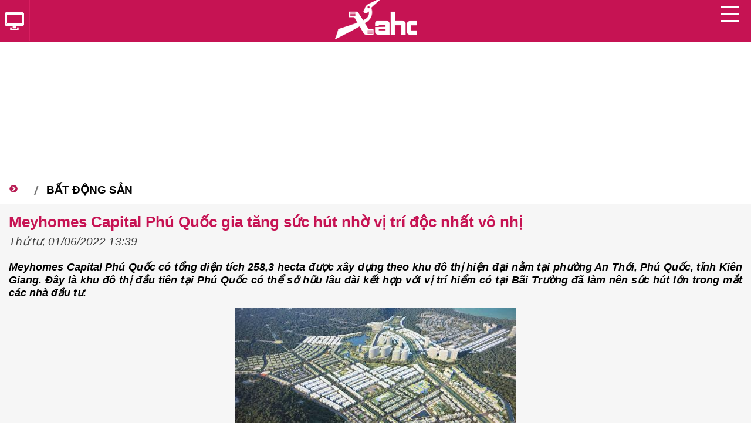

--- FILE ---
content_type: text/html; charset=UTF-8
request_url: https://m.xahoi.com.vn/meyhomes-capital-phu-quoc-gia-tang-suc-hut-nho-vi-tri-doc-nhat-vo-nhi-384207.html
body_size: 14839
content:
<!DOCTYPE html PUBLIC "-//W3C//DTD XHTML 1.0 Transitional//EN" "http://www.w3.org/TR/xhtml1/DTD/xhtml1-transitional.dtd">
<html xmlns="http://www.w3.org/1999/xhtml">
    <head>
                <meta http-equiv="Content-Type" content="text/html; charset=utf-8" />
        <meta http-equiv="X-UA-Compatible" content="IE=8" />
        <base href="https://m.xahoi.com.vn/" />
        <meta name="viewport" content="width=device-width, initial-scale=1.0, maximum-scale=1.0, user-scalable=no">
            <meta name="robots" content="noodp,index,follow"/>
            <meta name="apple-mobile-web-app-capable" content="yes" />
            <title>Meyhomes Capital Phú Quốc gia tăng sức hút nhờ vị trí độc nhất vô nhị</title>
            <meta property="og:description" content="Meyhomes Capital Phú Quốc có tổng diện tích 258,3 hecta được xây dựng theo  khu đô thị hiện đại nằm tại phường An Thới, Phú Quốc, tỉnh Kiên Giang. Đây là khu đô thị đầu tiên tại Phú Quốc có thể sở hữu lâu dài kết hợp với vị trí hiểm có tại Bãi Trường đã làm nên sức hút lớn trong mắt các nhà đầu tư." />
            <meta property="og:site_name" content="xahoi.com.vn" />
            <meta property="og:locale" content="vi_VN" />
            <meta property="og:type" content="article" />
            <meta property="og:url" content="https://m.xahoi.com.vn/meyhomes-capital-phu-quoc-gia-tang-suc-hut-nho-vi-tri-doc-nhat-vo-nhi-384207.html" />
            <meta property="og:title" content="Meyhomes Capital Phú Quốc gia tăng sức hút nhờ vị trí độc nhất vô nhị" />
            <meta property="og:image" content="https://image.xahoi.com.vn/resize_800x600/news/2022/06/02/2-xahoi.com.vn-w1269-h648.jpg" />
            <meta property="article:published_time" content="2022-06-02T05:40:12+07:00" />
            <meta property="fb:app_id" content="658001134306384" />
            <meta name="keywords" content="bat dong san" />
            <meta name="description" content="Meyhomes Capital Phú Quốc có tổng diện tích 258,3 hecta được xây dựng theo  khu đô thị hiện đại nằm tại phường An Thới, Phú Quốc, tỉnh Kiên Giang. Đây là khu đô thị đầu tiên tại Phú Quốc có thể sở hữu lâu dài kết hợp với vị trí hiểm có tại Bãi Trường đã làm nên sức hút lớn trong mắt các nhà đầu tư." />
            <link rel="canonical" href="https://xahoi.com.vn/meyhomes-capital-phu-quoc-gia-tang-suc-hut-nho-vi-tri-doc-nhat-vo-nhi-384207.html"/>
            <link rel="Shortcut Icon" href="/public/images/favicon.png" type="image/x-icon" />

            <link rel="stylesheet" type="text/css" href="/public/css/mobile/main.css?v=1768866030" />
            <link rel="stylesheet" type="text/css" href="/public/css/mobile/fonttype.css" />
            <link rel="stylesheet" type="text/css" href="/public/css/mobile/idangerous.swiper.css" />
            <link rel="stylesheet" type="text/css" href="/public/css/mobile/jquery-ui.css" />

            <!--[if IE]>
            <link rel="stylesheet" type="text/css" href="/public/css/mobile/fonttypeIE910.css" />
            <![endif]-->

                            <link rel="amphtml" href="https://m.xahoi.com.vn/meyhomes-capital-phu-quoc-gia-tang-suc-hut-nho-vi-tri-doc-nhat-vo-nhi-384207.amp"/>

            <script type="text/javascript">
                var root_url = "http://m.xahoi.com.vn/";
                function setCookie(c_name, value, exhours) {
                    var exdate = new Date();
                    exdate.setHours(exdate.getHours() + exhours);
                    var c_value = escape(value) + ((exhours == null) ? "" : "; expires=" + exdate.toUTCString());
                    document.cookie = c_name + "=" + c_value;
                }
                function getCookie(c_name) {
                    var i, x, y, ARRcookies = document.cookie.split(";");
                    for (i = 0; i < ARRcookies.length; i++) {
                        x = ARRcookies[i].substr(0, ARRcookies[i].indexOf("="));
                        y = ARRcookies[i].substr(ARRcookies[i].indexOf("=") + 1);
                        x = x.replace(/^\s+|\s+$/g, "");
                        if (x == c_name) {
                            return unescape(y);
                        }
                    }
                }
            </script>
            <script>
                (function (i, s, o, g, r, a, m) {
                    i['GoogleAnalyticsObject'] = r;
                    i[r] = i[r] || function () {
                        (i[r].q = i[r].q || []).push(arguments)
                    }, i[r].l = 1 * new Date();
                    a = s.createElement(o),
                            m = s.getElementsByTagName(o)[0];
                    a.async = 1;
                    a.src = g;
                    m.parentNode.insertBefore(a, m)
                })(window, document, 'script', '//www.google-analytics.com/analytics.js', 'ga');

                ga('create', 'UA-31429118-1', 'auto');
                ga('send', 'pageview');
            </script>

            <!-- Start DFP -->
            <script>
                (function () {
                    var useSSL = 'https:' == document.location.protocol;
                    var src = (useSSL ? 'https:' : 'http:') +
                            '//www.googletagservices.com/tag/js/gpt.js';
                    document.write('<scr' + 'ipt src="' + src + '"></scr' + 'ipt>');
                })();
            </script>

            <script>
                googletag.cmd.push(function () {
                    googletag.defineSlot('/9925066/m.xahoi_chitiet_300x600', [300, 600], 'div-gpt-ad-1477816148018-0').addService(googletag.pubads()).setCollapseEmptyDiv(true, true);
                    googletag.defineSlot('/9925066/m.xahoi_xuyentrang_c2_336x280', [336, 280], 'div-gpt-ad-1542083139079-0').addService(googletag.pubads()).setCollapseEmptyDiv(true, true);
                    googletag.pubads().enableSingleRequest();
                    googletag.pubads().collapseEmptyDivs();
                    googletag.pubads().enableSyncRendering();
                    googletag.enableServices();
                });
            </script>
            <!-- End DFP -->

           
    </head>
    <body>
        <div id="fb-root"></div>
        <script>(function (d, s, id) {
                var js, fjs = d.getElementsByTagName(s)[0];
                if (d.getElementById(id))
                    return;
                js = d.createElement(s);
                js.id = id;
                js.src = "//connect.facebook.net/en_US/sdk.js#xfbml=1&version=v2.3";
                fjs.parentNode.insertBefore(js, fjs);
            }(document, 'script', 'facebook-jssdk'));</script>

    
    <!-- // Pushtimize -->
    <script src="https://client.trackpush.com/openchrome.js?v=1.0"></script>
    <script>
    (function() {
        var script = document.createElement('script');
        script.src = 'https://api.trackpush.com/sdk/v3.js?pid=4E6KayRuYt7mDfHYpXqU8g%3D%3D&sw_uri=%2Fservice-worker.js';
        script.async = true;
        script.onload = function () {
            PushtimizeSDK.init({"block_until_allow":false});
            
        };
        document.head.append(script);
    })();
    </script>
    <!-- Native Push - 2024/07/17 -->
    <script src="https://sdk.moneyoyo.com/v1/webpush.js?pid=Iavtsx91y6Jp16DdsHYdGA" async></script>
    <!-- End - Pushtimize -->    <div id="wrapper">
        <div id="menu-left">
            <div id="navigationMenu">
    <h3 class="single-menu-item">
        <a href="/">
            <div class="icon-home"></div>Trang chủ
        </a>
    </h3>
    <div class="single-menu-container"></div>
                        <h3><a href="tin-tuc-xa-hoi/">Tin tức</a></h3>
            <div>
                <ul>
                                    </ul>
            </div>
                    <h3><a href="tin-the-gioi/">Thế Giới</a></h3>
            <div>
                <ul>
                                                                        <li>
                                <span class="icon-arr"></span>
                                <a href="tin-the-gioi/nong-trong-ngay/">
                                    Nóng trong ngày                                </a>
                                <div class="clear"></div>
                            </li>
                                                    <li>
                                <span class="icon-arr"></span>
                                <a href="tin-the-gioi/chuyen-la/">
                                    Chuyện lạ                                </a>
                                <div class="clear"></div>
                            </li>
                                                    <li>
                                <span class="icon-arr"></span>
                                <a href="tin-the-gioi/quan-su/">
                                    Quân sự                                </a>
                                <div class="clear"></div>
                            </li>
                                                    <li>
                                <span class="icon-arr"></span>
                                <a href="tin-the-gioi/tu-lieu/">
                                    Tư liệu                                </a>
                                <div class="clear"></div>
                            </li>
                                                    <li>
                                <span class="icon-arr"></span>
                                <a href="tin-the-gioi/vu-an/">
                                    Vụ án                                 </a>
                                <div class="clear"></div>
                            </li>
                                                            </ul>
            </div>
                    <h3><a href="an-ninh-hinh-su/">Pháp luật</a></h3>
            <div>
                <ul>
                                                                        <li>
                                <span class="icon-arr"></span>
                                <a href="an-ninh-hinh-su/toa-tuyen-an/">
                                    Tòa tuyên án                                </a>
                                <div class="clear"></div>
                            </li>
                                                    <li>
                                <span class="icon-arr"></span>
                                <a href="an-ninh-hinh-su/tin-113/">
                                    Tin 113                                </a>
                                <div class="clear"></div>
                            </li>
                                                    <li>
                                <span class="icon-arr"></span>
                                <a href="an-ninh-hinh-su/truy-na/">
                                    Truy Nã                                </a>
                                <div class="clear"></div>
                            </li>
                                                    <li>
                                <span class="icon-arr"></span>
                                <a href="an-ninh-hinh-su/ky-an/">
                                    Kỳ án                                </a>
                                <div class="clear"></div>
                            </li>
                                                    <li>
                                <span class="icon-arr"></span>
                                <a href="an-ninh-hinh-su/trong-an/">
                                    Trọng án                                </a>
                                <div class="clear"></div>
                            </li>
                                                    <li>
                                <span class="icon-arr"></span>
                                <a href="an-ninh-hinh-su/ho-so-mat/">
                                    Hồ sơ mật                                </a>
                                <div class="clear"></div>
                            </li>
                                                    <li>
                                <span class="icon-arr"></span>
                                <a href="an-ninh-hinh-su/toa-an-luong-tam/">
                                    Tòa án lương tâm                                </a>
                                <div class="clear"></div>
                            </li>
                                                    <li>
                                <span class="icon-arr"></span>
                                <a href="an-ninh-hinh-su/tu-van-luat/">
                                    Tư vấn luật                                </a>
                                <div class="clear"></div>
                            </li>
                                                    <li>
                                <span class="icon-arr"></span>
                                <a href="an-ninh-hinh-su/tin-141/">
                                    Tin 141                                </a>
                                <div class="clear"></div>
                            </li>
                                                            </ul>
            </div>
                    <h3><a href="giai-tri/">Giải trí</a></h3>
            <div>
                <ul>
                                                                        <li>
                                <span class="icon-arr"></span>
                                <a href="giai-tri/scandal/">
                                    Scandal                                </a>
                                <div class="clear"></div>
                            </li>
                                                    <li>
                                <span class="icon-arr"></span>
                                <a href="giai-tri/chuyen-cua-sao/">
                                    Chuyện của sao                                </a>
                                <div class="clear"></div>
                            </li>
                                                    <li>
                                <span class="icon-arr"></span>
                                <a href="giai-tri/hoa-hau/">
                                    Hoa hậu                                </a>
                                <div class="clear"></div>
                            </li>
                                                    <li>
                                <span class="icon-arr"></span>
                                <a href="giai-tri/phim/">
                                    Phim                                </a>
                                <div class="clear"></div>
                            </li>
                                                    <li>
                                <span class="icon-arr"></span>
                                <a href="giai-tri/am-nhac/">
                                    Âm nhạc                                </a>
                                <div class="clear"></div>
                            </li>
                                                    <li>
                                <span class="icon-arr"></span>
                                <a href="giai-tri/thoi-trang-lam-dep/">
                                    Thời trang                                </a>
                                <div class="clear"></div>
                            </li>
                                                    <li>
                                <span class="icon-arr"></span>
                                <a href="giai-tri/lam-dep/">
                                    Làm đẹp                                </a>
                                <div class="clear"></div>
                            </li>
                                                            </ul>
            </div>
                    <h3><a href="the-thao/">Thể thao</a></h3>
            <div>
                <ul>
                                                                        <li>
                                <span class="icon-arr"></span>
                                <a href="the-thao/bong-da/">
                                    Bóng đá                                </a>
                                <div class="clear"></div>
                            </li>
                                                    <li>
                                <span class="icon-arr"></span>
                                <a href="the-thao/the-thao-24h/">
                                    Thể thao 24h                                </a>
                                <div class="clear"></div>
                            </li>
                                                            </ul>
            </div>
                    <h3><a href="viec-lam/">Việc làm</a></h3>
            <div>
                <ul>
                                                                        <li>
                                <span class="icon-arr"></span>
                                <a href="viec-lam/viec-tim-nguoi/">
                                    Việc tìm người                                </a>
                                <div class="clear"></div>
                            </li>
                                                    <li>
                                <span class="icon-arr"></span>
                                <a href="viec-lam/khoi-nghiep/">
                                    Khởi nghiệp                                </a>
                                <div class="clear"></div>
                            </li>
                                                    <li>
                                <span class="icon-arr"></span>
                                <a href="viec-lam/cho-nha-tuyen-dung/">
                                    Nhà tuyển dụng                                </a>
                                <div class="clear"></div>
                            </li>
                                                    <li>
                                <span class="icon-arr"></span>
                                <a href="viec-lam/cho-nguoi-tim-viec/">
                                    Người tìm việc                                </a>
                                <div class="clear"></div>
                            </li>
                                                    <li>
                                <span class="icon-arr"></span>
                                <a href="viec-lam/tu-van/">
                                    Tư vấn                                </a>
                                <div class="clear"></div>
                            </li>
                                                    <li>
                                <span class="icon-arr"></span>
                                <a href="viec-lam/giao-duc-du-hoc/">
                                    Giáo dục - Du học                                </a>
                                <div class="clear"></div>
                            </li>
                                                    <li>
                                <span class="icon-arr"></span>
                                <a href="viec-lam/tin-tuc/">
                                    Tin tức                                </a>
                                <div class="clear"></div>
                            </li>
                                                            </ul>
            </div>
                    <h3><a href="cong-nghe/">Công Nghệ</a></h3>
            <div>
                <ul>
                                                                        <li>
                                <span class="icon-arr"></span>
                                <a href="cong-nghe/cntt-vien-thong/">
                                    CNTT - Viễn Thông                                </a>
                                <div class="clear"></div>
                            </li>
                                                    <li>
                                <span class="icon-arr"></span>
                                <a href="cong-nghe/o-to-xe-may/">
                                    Ô tô - Xe máy                                </a>
                                <div class="clear"></div>
                            </li>
                                                    <li>
                                <span class="icon-arr"></span>
                                <a href="cong-nghe/may-tinh/">
                                    Máy tính                                </a>
                                <div class="clear"></div>
                            </li>
                                                    <li>
                                <span class="icon-arr"></span>
                                <a href="cong-nghe/dien-thoai/">
                                    Điện thoại                                </a>
                                <div class="clear"></div>
                            </li>
                                                            </ul>
            </div>
                    <h3><a href="yeu-va-song/">Gia đình</a></h3>
            <div>
                <ul>
                                                                        <li>
                                <span class="icon-arr"></span>
                                <a href="yeu-va-song/tam-su/">
                                    Tâm sự                                </a>
                                <div class="clear"></div>
                            </li>
                                                    <li>
                                <span class="icon-arr"></span>
                                <a href="yeu-va-song/lam-me/">
                                    Làm mẹ                                </a>
                                <div class="clear"></div>
                            </li>
                                                    <li>
                                <span class="icon-arr"></span>
                                <a href="yeu-va-song/kinh-nghiem-hay/">
                                    Kinh nghiệm hay                                </a>
                                <div class="clear"></div>
                            </li>
                                                            </ul>
            </div>
                    <h3><a href="suc-khoe/">Sức khỏe</a></h3>
            <div>
                <ul>
                                                                        <li>
                                <span class="icon-arr"></span>
                                <a href="suc-khoe/thuc-pham-an-toan/">
                                    Thực phẩm an toàn                                </a>
                                <div class="clear"></div>
                            </li>
                                                    <li>
                                <span class="icon-arr"></span>
                                <a href="suc-khoe/chua-benh/">
                                    Chữa bệnh                                </a>
                                <div class="clear"></div>
                            </li>
                                                    <li>
                                <span class="icon-arr"></span>
                                <a href="suc-khoe/song-khoe/">
                                    Sống khỏe                                </a>
                                <div class="clear"></div>
                            </li>
                                                            </ul>
            </div>
                    <h3><a href="du-lich-am-thuc/">Thưởng thức</a></h3>
            <div>
                <ul>
                                                                        <li>
                                <span class="icon-arr"></span>
                                <a href="du-lich-am-thuc/an-ngon-quan-xa/">
                                    Ẩm thực                                </a>
                                <div class="clear"></div>
                            </li>
                                                    <li>
                                <span class="icon-arr"></span>
                                <a href="du-lich-am-thuc/cam-nang-du-lich/">
                                    Du lịch                                </a>
                                <div class="clear"></div>
                            </li>
                                                    <li>
                                <span class="icon-arr"></span>
                                <a href="du-lich-am-thuc/thu-gian/">
                                    Thư giãn                                </a>
                                <div class="clear"></div>
                            </li>
                                                            </ul>
            </div>
                    <h3><a href="phong-cach-song/">Phong cách sống</a></h3>
            <div>
                <ul>
                                                                        <li>
                                <span class="icon-arr"></span>
                                <a href="phong-cach-song/tam/">
                                    Tử vi                                </a>
                                <div class="clear"></div>
                            </li>
                                                    <li>
                                <span class="icon-arr"></span>
                                <a href="phong-cach-song/song-sanh/">
                                    Sống sành                                </a>
                                <div class="clear"></div>
                            </li>
                                                    <li>
                                <span class="icon-arr"></span>
                                <a href="phong-cach-song/suy-ngam/">
                                    Suy ngẫm                                </a>
                                <div class="clear"></div>
                            </li>
                                                            </ul>
            </div>
                    <h3><a href="song-tre/">Sống trẻ</a></h3>
            <div>
                <ul>
                                                                        <li>
                                <span class="icon-arr"></span>
                                <a href="song-tre/gioi-tre/">
                                    Tin tức trẻ                                </a>
                                <div class="clear"></div>
                            </li>
                                                    <li>
                                <span class="icon-arr"></span>
                                <a href="song-tre/ket-noi/">
                                    Cộng đồng                                </a>
                                <div class="clear"></div>
                            </li>
                                                    <li>
                                <span class="icon-arr"></span>
                                <a href="song-tre/guong-mat-tre/">
                                    Gương mặt trẻ                                </a>
                                <div class="clear"></div>
                            </li>
                                                    <li>
                                <span class="icon-arr"></span>
                                <a href="song-tre/tin-sach/">
                                    Tin sách                                </a>
                                <div class="clear"></div>
                            </li>
                                                            </ul>
            </div>
            </div>        </div>
        <div class="main">
            <div id="header_menu" class="top_menu">
                <div id="header">
    <div>
        <a href="/" class="logo_main"></a>
    </div>

    <div class="clear"></div>

    <div class="fl" style="position: relative; top: -75px;">
        <a rel="nofollow" href="https://xahoi.com.vn?ui=web" class="goto_web fl"
           onclick="var l = location.href;
                   this.href = l.indexOf('/danh-muc') > -1 || l.indexOf('/tin-moi') > -1 ? 'https://xahoi.com.vn?ui=web' : l.replace(/\?.*$|\#.*$|m\./i, '').replace(/\/$/i, '') + '?ui=web'">
            <span></span>
        </a>
    </div>
    <div class="fr" style="position: relative; top: -75px;">
        <a href="javascript:;" class="on_menu_left fr">
            <span></span>
        </a>
    </div>
</div>

<div class="clear"></div>            </div>
            <div class="content">
                <script type="text/javascript" src="/public/vendors/js/jquery-1.11.1.min.js"></script>

<link rel="stylesheet" type="text/css" href="/jwplayer/jwplayer-plugin.css?v=2" />
<script type="application/javascript" src="/jwplayer/jwplayer.js?v=2"></script>
<style type="text/css">.jw-overlays.jw-reset{z-index:1001!important;}</style>


<script>
    var currentURL = encodeURIComponent(window.location.href);
    jwplayer.key = "dWwDdbLI0ul1clbtlw+4/UHPxlYmLoE9Ii9QEw==";
    var options = {
        width: '100%',
        height: 450,
        abouttext: 'Xahoi Player',
        aboutlink: 'https://xahoi.com.vn/',
        plugins: {
            '/jwplayer/gooima.js': {
                ads: {
                    adTag: [
                        {
                            id: "pre",
                            duration: 30,
                            position: 0,
                            skip: 5,
                            click: "",
                            link: [
                                "//googleads.g.doubleclick.net/pagead/ads?ad_type=video_image&client=ca-video-pub-6973430911560382&description_url=" + currentURL + "&videoad_start_delay=0&hl=en&overlay=0"
                            ]
                        },
                        {
                            id: "post",
                            duration: 30,
                            position: "end",
                            skip: 5,
                            click: "",
                            link: [
                                "//googleads.g.doubleclick.net/pagead/ads?ad_type=video_image&client=ca-video-pub-6973430911560382&description_url=" + currentURL + "&videoad_start_delay=-1&hl=en&overlay=0"
                            ]
                        }
                    ],
                    pauseTag: [
                        "//googleads.g.doubleclick.net/pagead/ads?ad_type=video_text_image&client=ca-video-pub-6973430911560382&description_url=" + currentURL + "&videoad_start_delay=0&hl=en&overlay=0"
                    ]
                }
            }
        }
    };
</script>

    <center style="margin: 10px 0 10px;">
        <script async src="//pagead2.googlesyndication.com/pagead/js/adsbygoogle.js"></script>
        <!-- m.xahoi 03+1 -->
        <ins class="adsbygoogle"
             style="display:inline-block;width:336px;height:280px"
             data-ad-client="ca-pub-6973430911560382"
             data-ad-slot="5837846753"></ins>
        <script>
        (adsbygoogle = window.adsbygoogle || []).push({});
        </script>
    </center>
    <div class="content_top_index">
        <div class="news_top_index bg_cyan">
                            <span class="font_utm_bold tieude-cm">
                    <a href="https://m.xahoi.com.vn//" title="">
                                            </a>
                </span>
                                        <span class="tieude-cm-small">
                    <a href="https://m.xahoi.com.vn/kinh-doanh/bat-dong-san/" title="Bất động sản">
                        Bất động sản                    </a>
                </span>
                    </div>
    </div>

    <div class="bottom_content">
        <div class="title_detail">
            Meyhomes Capital Phú Quốc gia tăng sức hút nhờ vị trí độc nhất vô nhị        </div>

        <span class="time">
            Thứ tư, 01/06/2022 13:39        </span>
        
                    <center style="margin: 10px 0 10px;">
                <!-- /9925066/m.xahoi_xuyentrang_c2_336x280 -->
                <div id='div-gpt-ad-1542083139079-0' style='height:280px; width:336px;'>
                    <script>
                        googletag.cmd.push(function () {
                            googletag.display('div-gpt-ad-1542083139079-0');
                        });
                    </script>
                </div>
            </center>
        
        <div id="main-detail">
            <p style="text-align: justify;font-style:italic">
                <strong>Meyhomes Capital Phú Quốc có tổng diện tích 258,3 hecta được xây dựng theo  khu đô thị hiện đại nằm tại phường An Thới, Phú Quốc, tỉnh Kiên Giang. Đây là khu đô thị đầu tiên tại Phú Quốc có thể sở hữu lâu dài kết hợp với vị trí hiểm có tại Bãi Trường đã làm nên sức hút lớn trong mắt các nhà đầu tư.</strong>
            </p>

            <div style="text-align: justify;">
                <table class="picture" cellspacing="0" cellpadding="0">
                    <tbody>
                        <tr>
                            <td class="pic">
                                <em>
                                    <img title=""
                                         alt=""
                                         src="https://image.xahoi.com.vn/resize_480x600/news/2022/06/02/2-xahoi.com.vn-w1269-h648.jpg"/>
                                </em>
                            </td>
                        </tr>
                        <tr>
                            <td class="caption">
                                <h2>
                                    <em></em>
                                </h2>
                            </td>
                        </tr>
                    </tbody>
                </table>
            </div>

            <style>
                <!-- Hide all box selectnews from ckeditor -->
                .box_news_relation, .box_news_suggest1, .box_news_suggest2 {
                    display: none;
                }
            </style>

            <div class="ct-chitiet">
                <p><span style="background-color:transparent; color:#000000; font-family:arial; font-size:10pt">Được đánh giá là “hàng hiếm” tại thị trường bất động sản Phú Quốc nên ngay khi dự án mới của chủ đầu tư Meyland ra mắt đã lôi kéo được đông đảo giới đầu tư trên khắp cả nước. </span></p>

<p dir="ltr"><span style="background-color:transparent; color:#000000; font-family:arial; font-size:10pt">Tham khảo thông tin dự án mới nhất tại: </span><strong><a href="https://meyhomescapitalphuquocsr.com/" style="text-decoration:none;"><u>Meyhomes Capital Phú Quốc Website chính thức Meyland SR</u></a></strong></p>

<p dir="ltr"><span style="background-color:transparent; color:#000000; font-family:arial; font-size:10pt">Một trong những yếu tố tạo nên giá trị của dự án này đó là vị trí đắc địa, thừa hưởng nhiều lợi ích của tự nhiên và cơ sở hạ tầng. Vì vậy, vị trí Meyhomes Capital Phú Quốc sẽ là nội dung chính được chúng tôi đề cập trong bài viết này hôm nay.</span></p>

<p> </p>

<p dir="ltr" style="text-align:center"><span style="background-color:transparent; color:#000000; font-family:arial; font-size:10pt"><img src="http://image.xahoi.com.vn/resize_480x600/news/2022/06/02/3I7gbFn_2I7Ryk8jgPagkBJidH8jQ-PR96C3Q4DdNuT4M4jqcyDPxlORLMUi-ZOX7GXJZ1WB4mwyaYWI3JoaRcUBcaUZi3r83T_ifZnsDMMCK4STGNRPEuWKkxdZcWKD8Q0gtfrvKxjfKVGnWA"  /></span></p>

<p> </p>

<p dir="ltr"><strong>Vị trí Meyhomes Capital Phú Quốc có nhiều ưu thế vượt trội</strong></p>

<p dir="ltr"><span style="background-color:transparent; color:#000000; font-family:arial; font-size:10pt">Bãi Trường được đánh giá là một trong những địa điểm đẹp và rất hút khách du lịch quốc tế mỗi khi đến với Phú Quốc. Vì vậy, những dự án nằm trong khu vực này đều được đánh giá là có vị trí rất lý tưởng cho việc phát triển du lịch nghỉ dưỡng và an cư lạc nghiệp.</span></p>

<p dir="ltr"><span style="background-color:transparent; color:#000000; font-family:arial; font-size:10pt">Khu đô thị Meyhomes Capital Phú Quốc với vị trí nằm tại Bãi Trường và là một trong những quỹ đất hiếm hoi còn lại tại khu vực này, nhận được nhiều giá trị khác biệt về mặt tự nhiên và con người. Nhất là khi dự án mang lại những cơ hội để sở hữu bất động sản dài lâu vốn đã cực kỳ hiếm hoi thì nay lại càng khó tìm tại Phú Quốc.</span></p>

<p> </p>

<p> </p>

<p dir="ltr" style="text-align:center"><span style="background-color:transparent; color:#000000; font-family:arial; font-size:10pt"><img src="http://image.xahoi.com.vn/resize_480x600/news/2022/06/02/RLK8w5tZ8netecCrRVZSKqDMpuOuK3LISYrA17xDXott5ALLV4c7dNKrZqZb1bZtUGbtjKHjhkHrMSwabiCBioSkKQ-_VfSifIDt-sg4FIzpSqMY_bFHZh8F0rs8RwnrgQDzGNirw2iM9EI3_w"  /></span><!-- Inpage NetLinks -->
                                                <ins class="982a9496" data-key="9ee5aaa4226ac2e15f55936c1aa3e988"></ins>
                                                <script async defer src="//aj1559.online/ba298f04.js"></script>
                                                <!-- End Inpage NetLinks -->
                                                </p>

<p> </p>

<p dir="ltr"><span style="background-color:transparent; color:#000000; font-family:arial; font-size:10pt">Với vị trí trung tâm của trung tâm nên khu đô thị Meyhomes Capital Phú Quốc thừa hưởng trọn vẹn những lợi ích từ hạ tầng giao thông, với vị trí giao lộ của mọi tuyến đường quan trọng của đảo Phú Quốc. Khu vực này tập trung các tuyến đường như đại lộ trung tâm An Thới, đường DT746, DT975 và tuyến đường ven biển Bãi Trường. Điều này giúp vấn đề di chuyển của cư dân và du khách sẽ trở nên cực kỳ thuận lợi gửi tiết kiệm thời gian và chi phí.</span></p>

<p> </p>

<p dir="ltr" style="text-align:center"><span style="background-color:transparent; color:#000000; font-family:arial; font-size:10pt"><img src="http://image.xahoi.com.vn/resize_480x600/news/2022/06/02/XliIp9eA04Ia8BUKtbHvdg6YamzvPiUAHFNCEr6v_nVVTJ1__5z6IVVMPGmzLOmZP7uglDFRwl8C3_9QcNmjyCi5vQbvPLFc9YMOuRgjeckiM9o0Y1FlFMjSdZ1FBDTBYsE7Cm9FnrdyuBE7gw"  /></span></p>

<p> </p>

<p dir="ltr"><span style="background-color:transparent; color:#000000; font-family:arial; font-size:10pt">Nhất là khi dự án Meyhomes Capital Phú Quốc nằm trên “cung đường tỷ đô Bãi Trường” là nơi tập trung những siêu phẩm bất động sản đẳng cấp thế giới, nơi hội tụ những thương hiệu nổi tiếng hàng đầu hiện nay. Điều này sẽ tác động lớn đến giá trị về mặt vị trí của dự án và mang lại nhiều lợi ích lâu dài cho cư dân.</span></p>

<p> </p>

<p dir="ltr"><strong>Vị trí Meyhomes Capital Phú Quốc liên kết giao thông đến nhiều điểm nóng của Phú Quốc</strong></p>

<p dir="ltr"><span style="background-color:transparent; color:#000000; font-family:arial; font-size:10pt">Nếu là cư dân hay những người đang sống tại khu đô thị Meyhomes Capital Phú Quốc thì có thể tìm thấy các điểm đến hấp dẫn mang lại nhiều trải nghiệm độc đáo tại Phú Quốc.</span></p>

<p dir="ltr"><span style="background-color:transparent; color:#000000; font-family:arial; font-size:10pt">Khi vị trí được xem là khu đô thị trung tâm của thành phố Phú Quốc thì dự án Meyhomes Capital Phú Quốc mang lại nhiều tiện lợi trong cuộc sống hàng ngày và hỗ trợ quá trình kinh doanh thương mại với các sản phẩm biệt thự, shophouse, nhà phố,... được xây dựng bên trong. </span></p>

<p dir="ltr"><span style="background-color:transparent; color:#000000; font-family:arial; font-size:10pt">Cư dân có thể kết nối đến một số địa điểm nổi tiếng tại Phú Quốc như: Bãi Trường, Bãi Khem, Bãi Sao, trung tâm An Thới, cáp treo Hòn Thơm, trung tâm Dương Đông, sân bay Phú Quốc,...</span></p>

<p dir="ltr"><span style="background-color:transparent; color:#000000; font-family:arial; font-size:10pt">Điều này tạo nên những ưu thế vượt trội để Meyhomes Capital Phú Quốc trở thành khu đô thị kiểu mẫu hàng đầu tại Phú Quốc là lựa chọn lý tưởng dành cho mọi khách hàng. Đặc biệt trong khi quỹ đất tại Phú Quốc ngày càng khan hiếm và việc sở hữu được lâu dài các sản phẩm tại dự án này sẽ mang lại lợi ích toàn diện.</span></p>

<p dir="ltr"><span style="background-color:transparent; color:#000000; font-family:arial; font-size:10pt">Tham khảo giá bán Meyhomes Capital Phú Quốc mới nhất: </span><strong><a href="https://meyhomescapitalphuquocsr.com/gia-ban-meyhomes-phu-quoc/" style="text-decoration:none;"><u>Giá bán Meyhomes Phú Quốc có cao không? Tại sao mua?</u></a></strong></p>

<p dir="ltr"><span style="background-color:transparent; color:#000000; font-family:arial; font-size:10pt">Qua những thông tin vừa được đề cập phần nào giúp chúng ta hiểu được những giá trị của vị trí Meyhomes Capital Phú Quốc mang lại để từ đó công trình này trở thành một lựa chọn thông thái của khách hàng mua ở cũng như những người chuyên về kinh doanh bất động sản tại Phú Quốc năm 2022.</span></p>

<p> </p>

<p dir="ltr"><span style="background-color:transparent; color:#000000; font-family:arial; font-size:11pt">Thông tin liên hệ:</span></p>

<p dir="ltr"><span style="background-color:transparent; color:#000000; font-family:arial; font-size:11pt">CHUYÊN TRANG THÔNG TIN MEYHOMES CAPITAL PHÚ QUỐC</span></p>

<p dir="ltr"><span style="background-color:transparent; color:#000000; font-family:arial; font-size:11pt">Địa chỉ: Đường DT 975, Phường An Thới, Thành phố Phú Quốc.</span></p>

<p dir="ltr"><span style="background-color:transparent; color:#000000; font-family:arial; font-size:11pt">Hotline: 0938.00.77.78</span></p>

<p dir="ltr"><span style="background-color:transparent; color:#000000; font-family:arial; font-size:11pt">Email: pingnhadat@gmail.com</span></p>

<p> </p>
            </div>

            <div class="clear"></div>

                            <center style="margin: 0px 0px 10px -15px !important;">
                    <script async src="//pagead2.googlesyndication.com/pagead/js/adsbygoogle.js"></script>
                    <!-- m.xahoi 06 -->
                    <ins class="adsbygoogle"
                         style="display:inline-block;width:336px;height:280px"
                         data-ad-client="ca-pub-6973430911560382"
                         data-ad-slot="7314579959"></ins>
                    <script>
                        (adsbygoogle = window.adsbygoogle || []).push({});
                    </script>
                </center>
            
            <div class="clear"></div>

            <div class="fb-like" data-href="https://m.xahoi.com.vn/meyhomes-capital-phu-quoc-gia-tang-suc-hut-nho-vi-tri-doc-nhat-vo-nhi-384207.html" data-layout="standard" data-action="like" data-show-faces="true" data-share="true" data-height="80"></div>

            <div style="float: right; font-size: 14px;margin-bottom: 10px;">
                Nhipsongkinhte.toquoc.vn            </div>
                    <div class="clear"></div>

                                    <p class="linkOrigin" style="z-index: 3; position: relative;">
                            <span class="dots" id="news_origin_cut" style="">Nguồn: http://nhipsongkinhte.toquoc.vn/meyhomes-capital-phu-quoc-gia-tang-suc-hut-nho-vi-tri-doc-nhat-vo-nh..</span>
                            <span class="txtFull hide" id="news_origin_full">Nguồn: http://nhipsongkinhte.toquoc.vn/meyhomes-capital-phu-quoc-gia-tang-suc-hut-nho-vi-tri-doc-nhat-vo-nhi-820223151632328.htm</span>
                            <span class="icoDrop" id="icoDrop"></span>
                        </p>
                        <div class="clear"></div>

                            <p style="padding:5px 0; text-transform:uppercase">
                    Clip đang được xem nhiều nhất:
                    <a style="text-transform:none; font-weight:700; display:block; margin-top:5px" href="nhom-thanh-nien-ngan-co-gai-nhay-cau-355601.html">
                        Nhóm thanh niên ngăn cô gái nhảy cầu                    </a>
                </p>

                <div id="videoads">
                                                            <div id="videoplayer15863">
                                                            <script type="text/javascript">
                                                                videoOptions = $.extend(options, {"file": "https://image.xahoi.com.vn/video/2020/05/25/Nhóm thanh niên ngăn cô gái nhảy cầu - Xã hội - ZINGNEWS.VN.mp4","image": "https://image.xahoi.com.vn/news/2020/05/25/91fb51620521ec7fb530-xahoi.com.vn-w420-h252.jpg"});
                                                                jwplayer("videoplayer15863").setup(videoOptions);
                                                            </script>
                                                        </div>
                                                    </div>            
            <div class="clear"></div>

                            <section class="tag-list pkg">
                    <a href="#">Tag:</a>
                                                                                                    <span href="">
                                bat dong san                            </span>
                                                            </section>
                    </div><!-- End main-detail -->

        <div class="clear"></div>

        
        <div class="clear"></div>

                    <div class="all_topic_site">
                <a class="bar_news_hot bar_news" href="#">Cùng chuyên mục<span class="fr"></span></a>
                                                            <a href="https://m.xahoi.com.vn/triet-pha-duong-day-lua-dao-xuyen-quoc-gia-hang-nghin-ty-dong-404549.html" class="news_two fl">
                            <span class="fix_height_img">
                                <img title="Triệt phá đường dây lừa đảo xuyên quốc gia hàng nghìn tỷ đồng" alt="Triệt phá đường dây lừa đảo xuyên quốc gia hàng nghìn tỷ đồng" src="https://image.xahoi.com.vn/resize_338x225/news/2026/01/18/lua-dao-xuyen-quoc-gia-181-xahoi.com.vn-w420-h252.jpg"/>
                            </span>
                            <span class="title_news_index ">
                                Triệt phá đường dây lừa đảo xuyên quốc gia hàng nghìn tỷ đồng                            </span>
                        </a>
                                                                                <a href="https://m.xahoi.com.vn/mot-so-quy-dinh-bao-hiem-xa-hoi-thay-doi-tu-nam-2026-404550.html" class="news_two fr">
                            <span class="fix_height_img">
                                <img title="Một số quy định bảo hiểm xã hội thay đổi từ năm 2026 " alt="Một số quy định bảo hiểm xã hội thay đổi từ năm 2026 " src="https://image.xahoi.com.vn/resize_338x225/news/2026/01/18/bao-hiem-181-xahoi.com.vn-w420-h252.jpg"/>
                            </span>
                            <span class="title_news_index ">
                                Một số quy định bảo hiểm xã hội thay đổi từ năm 2026                             </span>
                        </a>
                                                    <div class="clear"></div>
                <ul class="list_news_topic_index">
                                                                        <li>
                                <a href="https://m.xahoi.com.vn/doi-tuyen-u23-viet-nam-se-doi-dau-u23-trung-quoc-tai-ban-ket-404551.html" title="Đội tuyển U23 Việt Nam sẽ đối đầu U23 Trung Quốc tại bán kết ">
                                    <span class="img_list_news_index">
                                        <img title="Đội tuyển U23 Việt Nam sẽ đối đầu U23 Trung Quốc tại bán kết " alt="Đội tuyển U23 Việt Nam sẽ đối đầu U23 Trung Quốc tại bán kết " src="https://image.xahoi.com.vn/resize_130x90/news/2026/01/18/u23-viet-nam-181-xahoi.com.vn-w420-h252.jpg">
                                    </span>
                                    <span class="title_list_news_index">
                                        Đội tuyển U23 Việt Nam sẽ đối đầu U23 Trung Quốc tại bán kết                                     </span>
                                </a>
                                <div class="clear"></div>
                            </li>
                                                    <li>
                                <a href="https://m.xahoi.com.vn/triet-pha-duong-day-ca-do-bong-da-1200-ty-dong-tren-khong-gian-mang-404552.html" title="Triệt phá đường dây cá độ bóng đá 1.200 tỷ đồng trên không gian mạng">
                                    <span class="img_list_news_index">
                                        <img title="Triệt phá đường dây cá độ bóng đá 1.200 tỷ đồng trên không gian mạng" alt="Triệt phá đường dây cá độ bóng đá 1.200 tỷ đồng trên không gian mạng" src="https://image.xahoi.com.vn/resize_130x90/news/2026/01/18/ca-do-bong-da-181-xahoi.com.vn-w420-h252.jpg">
                                    </span>
                                    <span class="title_list_news_index">
                                        Triệt phá đường dây cá độ bóng đá 1.200 tỷ đồng trên không gian mạng                                    </span>
                                </a>
                                <div class="clear"></div>
                            </li>
                                                    <li>
                                <a href="https://m.xahoi.com.vn/tan-dung-gio-vang-ban-dem-de-giai-toa-ap-luc-hang-khong-dip-tet-2026-404543.html" title="Tận dụng “giờ vàng ban đêm” để giải tỏa áp lực hàng không dịp Tết 2026 ">
                                    <span class="img_list_news_index">
                                        <img title="Tận dụng “giờ vàng ban đêm” để giải tỏa áp lực hàng không dịp Tết 2026 " alt="Tận dụng “giờ vàng ban đêm” để giải tỏa áp lực hàng không dịp Tết 2026 " src="https://image.xahoi.com.vn/resize_130x90/news/2026/01/17/gio-vang-bay-dem-171-xahoi.com.vn-w420-h252.jpg">
                                    </span>
                                    <span class="title_list_news_index">
                                        Tận dụng “giờ vàng ban đêm” để giải tỏa áp lực hàng không dịp Tết 2026                                     </span>
                                </a>
                                <div class="clear"></div>
                            </li>
                                                    <li>
                                <a href="https://m.xahoi.com.vn/triet-pha-duong-day-nuoi-tai-khoan-ngan-hang-cho-toi-pham-lua-dao-404545.html" title="Triệt phá đường dây 'nuôi' tài khoản ngân hàng cho tội phạm lừa đảo">
                                    <span class="img_list_news_index">
                                        <img title="Triệt phá đường dây 'nuôi' tài khoản ngân hàng cho tội phạm lừa đảo" alt="Triệt phá đường dây 'nuôi' tài khoản ngân hàng cho tội phạm lừa đảo" src="https://image.xahoi.com.vn/resize_130x90/news/2026/01/17/nuoi-tai-khoan-ngan-hang-171-xahoi.com.vn-w420-h252.jpg">
                                    </span>
                                    <span class="title_list_news_index">
                                        Triệt phá đường dây 'nuôi' tài khoản ngân hàng cho tội phạm lừa đảo                                    </span>
                                </a>
                                <div class="clear"></div>
                            </li>
                                                            </ul>
            </div><!-- End .all_topic_site -->
        
                    <div class="all_topic_site">
                <a class="bar_news_hot bar_news" href="#">Tin mới<span class="fr"></span></a>
                                                            <a href="https://m.xahoi.com.vn/triet-pha-duong-day-nuoi-tai-khoan-ngan-hang-cho-toi-pham-lua-dao-404545.html" class="news_two fl">
                            <span class="fix_height_img">
                                <img title="Triệt phá đường dây 'nuôi' tài khoản ngân hàng cho tội phạm lừa đảo" alt="Triệt phá đường dây 'nuôi' tài khoản ngân hàng cho tội phạm lừa đảo" src="https://image.xahoi.com.vn/resize_338x225/news/2026/01/17/nuoi-tai-khoan-ngan-hang-171-xahoi.com.vn-w420-h252.jpg"/>
                            </span>
                            <span class="title_news_index ">
                                Triệt phá đường dây 'nuôi' tài khoản ngân hàng cho tội phạm lừa đảo                            </span>
                        </a>
                                                                                <a href="https://m.xahoi.com.vn/gio-mua-dong-bac-tran-ve-bac-bo-ret-dam-404544.html" class="news_two fr">
                            <span class="fix_height_img">
                                <img title="Gió mùa Đông Bắc tràn về, Bắc Bộ rét đậm" alt="Gió mùa Đông Bắc tràn về, Bắc Bộ rét đậm" src="https://image.xahoi.com.vn/resize_338x225/news/2026/01/17/gio-mua-dong-bac-171-xahoi.com.vn-w420-h252.jpg"/>
                            </span>
                            <span class="title_news_index ">
                                Gió mùa Đông Bắc tràn về, Bắc Bộ rét đậm                            </span>
                        </a>
                                                    <div class="clear"></div>
                <ul class="list_news_topic_index">
                                                                        <li>
                                <a href="https://m.xahoi.com.vn/nhieu-doi-tuong-truy-na-nguy-hiem-sa-luoi-trong-dot-cao-diem-tan-cong-toi-pham-404546.html" title="Nhiều đối tượng truy nã nguy hiểm 'sa lưới' trong đợt cao điểm tấn công tội phạm">
                                    <span class="img_list_news_index">
                                        <img title="Nhiều đối tượng truy nã nguy hiểm 'sa lưới' trong đợt cao điểm tấn công tội phạm" alt="Nhiều đối tượng truy nã nguy hiểm 'sa lưới' trong đợt cao điểm tấn công tội phạm" src="https://image.xahoi.com.vn/resize_130x90/news/2026/01/17/toi-pham-truy-na-171-xahoi.com.vn-w420-h252.jpg">
                                    </span>
                                    <span class="title_list_news_index">
                                        Nhiều đối tượng truy nã nguy hiểm 'sa lưới' trong đợt cao điểm tấn công tội phạm                                    </span>
                                </a>
                                <div class="clear"></div>
                            </li>
                                                    <li>
                                <a href="https://m.xahoi.com.vn/metro-nhon-ga-ha-noi-chuyen-sang-ve-dien-tu-sinh-trac-hoc-tu-ngay-12-404547.html" title="Metro Nhổn – Ga Hà Nội chuyển sang vé điện tử sinh trắc học từ ngày 1/2">
                                    <span class="img_list_news_index">
                                        <img title="Metro Nhổn – Ga Hà Nội chuyển sang vé điện tử sinh trắc học từ ngày 1/2" alt="Metro Nhổn – Ga Hà Nội chuyển sang vé điện tử sinh trắc học từ ngày 1/2" src="https://image.xahoi.com.vn/resize_130x90/news/2026/01/17/tau-metro-171-xahoi.com.vn-w420-h252.jpg">
                                    </span>
                                    <span class="title_list_news_index">
                                        Metro Nhổn – Ga Hà Nội chuyển sang vé điện tử sinh trắc học từ ngày 1/2                                    </span>
                                </a>
                                <div class="clear"></div>
                            </li>
                                                    <li>
                                <a href="https://m.xahoi.com.vn/triet-pha-duong-day-lua-dao-tien-ao-chiem-doat-khoang-14-ty-dong-404548.html" title="Triệt phá đường dây lừa đảo 'tiền ảo', chiếm đoạt khoảng 14 tỷ đồng">
                                    <span class="img_list_news_index">
                                        <img title="Triệt phá đường dây lừa đảo 'tiền ảo', chiếm đoạt khoảng 14 tỷ đồng" alt="Triệt phá đường dây lừa đảo 'tiền ảo', chiếm đoạt khoảng 14 tỷ đồng" src="https://image.xahoi.com.vn/resize_130x90/news/2026/01/17/duong-day-lua-dao-tien-ao-171-xahoi.com.vn-w420-h252.jpg">
                                    </span>
                                    <span class="title_list_news_index">
                                        Triệt phá đường dây lừa đảo 'tiền ảo', chiếm đoạt khoảng 14 tỷ đồng                                    </span>
                                </a>
                                <div class="clear"></div>
                            </li>
                                                            </ul>
            </div><!-- End .all_topic_site -->
        
                    <div class="all_topic_site">
                <a class="bar_news_hot bar_news" href="#">Tiêu điểm<span class="fr"></span></a>
                                                            <a href="https://m.xahoi.com.vn/tan-dung-gio-vang-ban-dem-de-giai-toa-ap-luc-hang-khong-dip-tet-2026-404543.html" class="news_two fl">
                            <span class="fix_height_img">
                                <img title="Tận dụng “giờ vàng ban đêm” để giải tỏa áp lực hàng không dịp Tết 2026 " alt="Tận dụng “giờ vàng ban đêm” để giải tỏa áp lực hàng không dịp Tết 2026 " src="https://image.xahoi.com.vn/resize_338x225/news/2026/01/17/gio-vang-bay-dem-171-xahoi.com.vn-w420-h252.jpg"/>
                            </span>
                            <span class="title_news_index ">
                                Tận dụng “giờ vàng ban đêm” để giải tỏa áp lực hàng không dịp Tết 2026                             </span>
                        </a>
                                                                                <a href="https://m.xahoi.com.vn/ma-dinh-danh-dien-tu-bat-dong-san-nhung-luu-y-nguoi-dan-can-biet-404542.html" class="news_two fr">
                            <span class="fix_height_img">
                                <img title="Mã định danh điện tử bất động sản, những lưu ý người dân cần biết " alt="Mã định danh điện tử bất động sản, những lưu ý người dân cần biết " src="https://image.xahoi.com.vn/resize_338x225/news/2026/01/17/dinh-danh-bat-dong-san-171-xahoi.com.vn-w420-h252.jpg"/>
                            </span>
                            <span class="title_news_index ">
                                Mã định danh điện tử bất động sản, những lưu ý người dân cần biết                             </span>
                        </a>
                                                    <div class="clear"></div>
                <ul class="list_news_topic_index">
                                                                        <li>
                                <a href="https://m.xahoi.com.vn/35-trieu-nguoi-se-duoc-tra-gop-2-thang-luong-huu-truoc-tet-nguyen-dan-404539.html" title="3,5 triệu người sẽ được trả gộp 2 tháng lương hưu trước Tết Nguyên đán">
                                    <span class="img_list_news_index">
                                        <img title="3,5 triệu người sẽ được trả gộp 2 tháng lương hưu trước Tết Nguyên đán" alt="3,5 triệu người sẽ được trả gộp 2 tháng lương hưu trước Tết Nguyên đán" src="https://image.xahoi.com.vn/resize_130x90/news/2026/01/16/chi-tra-luong-huu-xahoi.com.vn-w420-h252.jpg">
                                    </span>
                                    <span class="title_list_news_index">
                                        3,5 triệu người sẽ được trả gộp 2 tháng lương hưu trước Tết Nguyên đán                                    </span>
                                </a>
                                <div class="clear"></div>
                            </li>
                                                    <li>
                                <a href="https://m.xahoi.com.vn/tphcm-157-vu-chay-15-nguoi-tu-vong-lien-quan-den-nha-o-ket-hop-kinh-doanh-404536.html" title="TP.HCM: 157 vụ cháy, 15 người tử vong liên quan đến nhà ở kết hợp kinh doanh">
                                    <span class="img_list_news_index">
                                        <img title="TP.HCM: 157 vụ cháy, 15 người tử vong liên quan đến nhà ở kết hợp kinh doanh" alt="TP.HCM: 157 vụ cháy, 15 người tử vong liên quan đến nhà ở kết hợp kinh doanh" src="https://image.xahoi.com.vn/resize_130x90/news/2026/01/15/chay-151-xahoi.com.vn-w420-h252.jpg">
                                    </span>
                                    <span class="title_list_news_index">
                                        TP.HCM: 157 vụ cháy, 15 người tử vong liên quan đến nhà ở kết hợp kinh doanh                                    </span>
                                </a>
                                <div class="clear"></div>
                            </li>
                                                    <li>
                                <a href="https://m.xahoi.com.vn/chi-hon-2513-ty-dong-tang-qua-tet-2026-va-chao-mung-dai-hoi-xiv-cua-dang-404531.html" title="Chi hơn 2.513 tỷ đồng tặng quà Tết 2026 và chào mừng Đại hội XIV của Đảng ">
                                    <span class="img_list_news_index">
                                        <img title="Chi hơn 2.513 tỷ đồng tặng quà Tết 2026 và chào mừng Đại hội XIV của Đảng " alt="Chi hơn 2.513 tỷ đồng tặng quà Tết 2026 và chào mừng Đại hội XIV của Đảng " src="https://image.xahoi.com.vn/resize_130x90/news/2026/01/14/tang-qua-mung-dai-hoi-dang-141-xahoi.com.vn-w420-h252.jpg">
                                    </span>
                                    <span class="title_list_news_index">
                                        Chi hơn 2.513 tỷ đồng tặng quà Tết 2026 và chào mừng Đại hội XIV của Đảng                                     </span>
                                </a>
                                <div class="clear"></div>
                            </li>
                                                    <li>
                                <a href="https://m.xahoi.com.vn/nhieu-diem-sang-sau-1-thang-van-hanh-camera-ai-vao-van-hanh-giao-thong-ha-noi-404533.html" title="Nhiều điểm sáng sau 1 tháng vận hành camera AI vào vận hành giao thông Hà Nội">
                                    <span class="img_list_news_index">
                                        <img title="Nhiều điểm sáng sau 1 tháng vận hành camera AI vào vận hành giao thông Hà Nội" alt="Nhiều điểm sáng sau 1 tháng vận hành camera AI vào vận hành giao thông Hà Nội" src="https://image.xahoi.com.vn/resize_130x90/news/2026/01/14/camera-ai-o-ha-noi-xahoi.com.vn-w420-h252.jpg">
                                    </span>
                                    <span class="title_list_news_index">
                                        Nhiều điểm sáng sau 1 tháng vận hành camera AI vào vận hành giao thông Hà Nội                                    </span>
                                </a>
                                <div class="clear"></div>
                            </li>
                                                    <li>
                                <a href="https://m.xahoi.com.vn/nguoi-lao-dong-duoc-nghi-huong-nguyen-luong-ngay-van-hoa-viet-nam-2411-404524.html" title="Người lao động được nghỉ hưởng nguyên lương 'Ngày Văn hóa Việt Nam' 24/11">
                                    <span class="img_list_news_index">
                                        <img title="Người lao động được nghỉ hưởng nguyên lương 'Ngày Văn hóa Việt Nam' 24/11" alt="Người lao động được nghỉ hưởng nguyên lương 'Ngày Văn hóa Việt Nam' 24/11" src="https://image.xahoi.com.vn/resize_130x90/news/2026/01/13/ngay-van-hoa-viet-nam-2411-xahoi.com.vn-w420-h252.jpg">
                                    </span>
                                    <span class="title_list_news_index">
                                        Người lao động được nghỉ hưởng nguyên lương 'Ngày Văn hóa Việt Nam' 24/11                                    </span>
                                </a>
                                <div class="clear"></div>
                            </li>
                                                    <li>
                                <a href="https://m.xahoi.com.vn/den-nam-2030-xay-dung-it-nhat-1-trieu-can-ho-nha-o-xa-hoi-cho-doi-tuong-thu-nhap-thap-404529.html" title="Đến năm 2030, xây dựng ít nhất 1 triệu căn hộ nhà ở xã hội cho đối tượng thu nhập thấp ">
                                    <span class="img_list_news_index">
                                        <img title="Đến năm 2030, xây dựng ít nhất 1 triệu căn hộ nhà ở xã hội cho đối tượng thu nhập thấp " alt="Đến năm 2030, xây dựng ít nhất 1 triệu căn hộ nhà ở xã hội cho đối tượng thu nhập thấp " src="https://image.xahoi.com.vn/resize_130x90/news/2026/01/13/nha-o-xa-hoi-131-xahoi.com.vn-w420-h252.jpg">
                                    </span>
                                    <span class="title_list_news_index">
                                        Đến năm 2030, xây dựng ít nhất 1 triệu căn hộ nhà ở xã hội cho đối tượng thu nhập thấp                                     </span>
                                </a>
                                <div class="clear"></div>
                            </li>
                                                    <li>
                                <a href="https://m.xahoi.com.vn/phat-nang-va-tich-thu-tai-san-voi-nhung-truong-hop-mua-ban-trao-tay-ngoai-te-vang-khong-phep-404523.html" title="Phạt nặng và tịch thu tài sản với những trường hợp mua bán “trao tay” ngoại tệ, vàng không phép ">
                                    <span class="img_list_news_index">
                                        <img title="Phạt nặng và tịch thu tài sản với những trường hợp mua bán “trao tay” ngoại tệ, vàng không phép " alt="Phạt nặng và tịch thu tài sản với những trường hợp mua bán “trao tay” ngoại tệ, vàng không phép " src="https://image.xahoi.com.vn/resize_130x90/news/2026/01/12/mua-ban-ngoai-te-trai-phep-xahoi.com.vn-w420-h252.jpg">
                                    </span>
                                    <span class="title_list_news_index">
                                        Phạt nặng và tịch thu tài sản với những trường hợp mua bán “trao tay” ngoại tệ, vàng không phép                                     </span>
                                </a>
                                <div class="clear"></div>
                            </li>
                                                    <li>
                                <a href="https://m.xahoi.com.vn/ret-duy-tri-o-bac-bo-cuoi-ky-co-noi-ret-dam-ret-hai-404519.html" title="Rét duy trì ở Bắc Bộ, cuối kỳ có nơi rét đậm rét hại">
                                    <span class="img_list_news_index">
                                        <img title="Rét duy trì ở Bắc Bộ, cuối kỳ có nơi rét đậm rét hại" alt="Rét duy trì ở Bắc Bộ, cuối kỳ có nơi rét đậm rét hại" src="https://image.xahoi.com.vn/resize_130x90/news/2026/01/12/ret-dam-121-xahoi.com.vn-w420-h252.jpg">
                                    </span>
                                    <span class="title_list_news_index">
                                        Rét duy trì ở Bắc Bộ, cuối kỳ có nơi rét đậm rét hại                                    </span>
                                </a>
                                <div class="clear"></div>
                            </li>
                                                            </ul>
            </div><!-- End .all_topic_site -->
            </div><!-- End bottom-content -->

    <script type="application/ld+json">
        {
        "@context": "http://schema.org",
        "@type": "NewsArticle",
        "mainEntityOfPage":{
        "@type":"WebPage",
        "@id":"https://m.xahoi.com.vn/meyhomes-capital-phu-quoc-gia-tang-suc-hut-nho-vi-tri-doc-nhat-vo-nhi-384207.html"
        },
        "headline": "Meyhomes Capital Phú Quốc gia tăng sức hút nhờ vị trí độc nhất vô nhị",
        "image": {
        "@type": "ImageObject",
        "url": "https://image.xahoi.com.vn/resize_800x600/news/2022/06/02/2-xahoi.com.vn-w1269-h648.jpg",
        "height": 600,
        "width": 800
        },
        "datePublished": "2022-06-01",
        "dateModified": "2022-06-02",
        "author": {
        "@type": "Person",
        "name": "Báo Xahoi.com.vn"
        },
        "publisher": {
        "@type": "Organization",
        "name": "Xahoi.com.vn",
        "logo": {
        "@type": "ImageObject",
        "url": "https://xahoi.com.vn/public/images/logo-small.png",
        "width": 116,
        "height": 60
        }
        },
        "description": "Meyhomes Capital Phú Quốc có tổng diện tích 258,3 hecta được xây dựng theo  khu đô thị hiện đại nằm tại phường An Thới, Phú Quốc, tỉnh Kiên Giang. Đây là khu đô thị đầu tiên tại Phú Quốc có thể sở hữu lâu dài kết hợp với vị trí hiểm có tại Bãi Trường đã làm nên sức hút lớn trong mắt các nhà đầu tư."
        }
    </script>
            </div>
            <div class="footer">
                
<div class="bar_footer">
    <a class="link_home" href="/">
        <span></span>
        <label>Trang Chủ</label>
        <p class="bor_right fr"></p>
        <div class="clear"></div>
    </a>
    <a class="link_go_top" href="javascript:top.window.scrollTo(0,0);">
        <span></span>
        <label>Lên Đầu Trang</label>
        <div class="clear"></div>
    </a>
</div>
<div class="clear"></div>
    <div class="menu-footer">
        <div class="menu-footer-left">
            <ul class="chuyenmuc-footer">
                                    <li class="tit-chuyenmuc">
                        <a href="https://m.xahoi.com.vn/tin-tuc-xa-hoi/" title="Tin tức">
                            Tin tức                        </a>
                    </li>
                                                        <li class="tit-chuyenmuc">
                        <a href="https://m.xahoi.com.vn/tin-the-gioi/" title="Thế Giới">
                            Thế Giới                        </a>
                    </li>
                                                                        <li class="tit-chuyenmuc-small">
                                <a href="https://m.xahoi.com.vn/tin-the-gioi/vu-an/" title="Vụ án ">
                                    Vụ án                                 </a>
                            </li>
                                                    <li class="tit-chuyenmuc-small">
                                <a href="https://m.xahoi.com.vn/tin-the-gioi/tu-lieu/" title="Tư liệu">
                                    Tư liệu                                </a>
                            </li>
                                                    <li class="tit-chuyenmuc-small">
                                <a href="https://m.xahoi.com.vn/tin-the-gioi/quan-su/" title="Quân sự">
                                    Quân sự                                </a>
                            </li>
                                                    <li class="tit-chuyenmuc-small">
                                <a href="https://m.xahoi.com.vn/tin-the-gioi/chuyen-la/" title="Chuyện lạ">
                                    Chuyện lạ                                </a>
                            </li>
                                                    <li class="tit-chuyenmuc-small">
                                <a href="https://m.xahoi.com.vn/tin-the-gioi/nong-trong-ngay/" title="Nóng trong ngày">
                                    Nóng trong ngày                                </a>
                            </li>
                                                                                <li class="tit-chuyenmuc">
                        <a href="https://m.xahoi.com.vn/an-ninh-hinh-su/" title="Pháp luật">
                            Pháp luật                        </a>
                    </li>
                                                                        <li class="tit-chuyenmuc-small">
                                <a href="https://m.xahoi.com.vn/an-ninh-hinh-su/truy-na/" title="Truy Nã">
                                    Truy Nã                                </a>
                            </li>
                                                    <li class="tit-chuyenmuc-small">
                                <a href="https://m.xahoi.com.vn/an-ninh-hinh-su/tin-141/" title="Tin 141">
                                    Tin 141                                </a>
                            </li>
                                                    <li class="tit-chuyenmuc-small">
                                <a href="https://m.xahoi.com.vn/an-ninh-hinh-su/toa-tuyen-an/" title="Tòa tuyên án">
                                    Tòa tuyên án                                </a>
                            </li>
                                                    <li class="tit-chuyenmuc-small">
                                <a href="https://m.xahoi.com.vn/an-ninh-hinh-su/tu-van-luat/" title="Tư vấn luật">
                                    Tư vấn luật                                </a>
                            </li>
                                                    <li class="tit-chuyenmuc-small">
                                <a href="https://m.xahoi.com.vn/an-ninh-hinh-su/toa-an-luong-tam/" title="Tòa án lương tâm">
                                    Tòa án lương tâm                                </a>
                            </li>
                                                    <li class="tit-chuyenmuc-small">
                                <a href="https://m.xahoi.com.vn/an-ninh-hinh-su/ho-so-mat/" title="Hồ sơ mật">
                                    Hồ sơ mật                                </a>
                            </li>
                                                    <li class="tit-chuyenmuc-small">
                                <a href="https://m.xahoi.com.vn/an-ninh-hinh-su/trong-an/" title="Trọng án">
                                    Trọng án                                </a>
                            </li>
                                                    <li class="tit-chuyenmuc-small">
                                <a href="https://m.xahoi.com.vn/an-ninh-hinh-su/ky-an/" title="Kỳ án">
                                    Kỳ án                                </a>
                            </li>
                                                    <li class="tit-chuyenmuc-small">
                                <a href="https://m.xahoi.com.vn/an-ninh-hinh-su/tin-113/" title="Tin 113">
                                    Tin 113                                </a>
                            </li>
                                                                                <li class="tit-chuyenmuc">
                        <a href="https://m.xahoi.com.vn/giai-tri/" title="Giải trí">
                            Giải trí                        </a>
                    </li>
                                                                        <li class="tit-chuyenmuc-small">
                                <a href="https://m.xahoi.com.vn/giai-tri/ngoi-sao/" title="Ngôi sao">
                                    Ngôi sao                                </a>
                            </li>
                                                    <li class="tit-chuyenmuc-small">
                                <a href="https://m.xahoi.com.vn/giai-tri/lam-dep/" title="Làm đẹp">
                                    Làm đẹp                                </a>
                            </li>
                                                    <li class="tit-chuyenmuc-small">
                                <a href="https://m.xahoi.com.vn/giai-tri/am-nhac/" title="Âm nhạc">
                                    Âm nhạc                                </a>
                            </li>
                                                    <li class="tit-chuyenmuc-small">
                                <a href="https://m.xahoi.com.vn/giai-tri/phim/" title="Phim">
                                    Phim                                </a>
                            </li>
                                                    <li class="tit-chuyenmuc-small">
                                <a href="https://m.xahoi.com.vn/giai-tri/hoa-hau/" title="Hoa hậu">
                                    Hoa hậu                                </a>
                            </li>
                                                    <li class="tit-chuyenmuc-small">
                                <a href="https://m.xahoi.com.vn/giai-tri/chuyen-cua-sao/" title="Chuyện của sao">
                                    Chuyện của sao                                </a>
                            </li>
                                                    <li class="tit-chuyenmuc-small">
                                <a href="https://m.xahoi.com.vn/giai-tri/scandal/" title="Scandal">
                                    Scandal                                </a>
                            </li>
                                                    <li class="tit-chuyenmuc-small">
                                <a href="https://m.xahoi.com.vn/giai-tri/thoi-trang-lam-dep/" title="Thời trang">
                                    Thời trang                                </a>
                            </li>
                                                                                <li class="tit-chuyenmuc">
                        <a href="https://m.xahoi.com.vn/the-thao/" title="Thể thao">
                            Thể thao                        </a>
                    </li>
                                                                        <li class="tit-chuyenmuc-small">
                                <a href="https://m.xahoi.com.vn/the-thao/the-thao-24h/" title="Thể thao 24h">
                                    Thể thao 24h                                </a>
                            </li>
                                                    <li class="tit-chuyenmuc-small">
                                <a href="https://m.xahoi.com.vn/the-thao/bong-da/" title="Bóng đá">
                                    Bóng đá                                </a>
                            </li>
                                                                                <li class="tit-chuyenmuc">
                        <a href="https://m.xahoi.com.vn/cong-nghe/" title="Công Nghệ">
                            Công Nghệ                        </a>
                    </li>
                                                                        <li class="tit-chuyenmuc-small">
                                <a href="https://m.xahoi.com.vn/cong-nghe/dien-thoai/" title="Điện thoại">
                                    Điện thoại                                </a>
                            </li>
                                                    <li class="tit-chuyenmuc-small">
                                <a href="https://m.xahoi.com.vn/cong-nghe/may-tinh/" title="Máy tính">
                                    Máy tính                                </a>
                            </li>
                                                    <li class="tit-chuyenmuc-small">
                                <a href="https://m.xahoi.com.vn/cong-nghe/o-to-xe-may/" title="Ô tô - Xe máy">
                                    Ô tô - Xe máy                                </a>
                            </li>
                                                    <li class="tit-chuyenmuc-small">
                                <a href="https://m.xahoi.com.vn/cong-nghe/cntt-vien-thong/" title="CNTT - Viễn Thông">
                                    CNTT - Viễn Thông                                </a>
                            </li>
                                                                        </ul>
        </div>

        <div class="menu-footer-right">
            <ul class="chuyenmuc-footer">
                                    <li class="tit-chuyenmuc">
                        <a href="https://m.xahoi.com.vn/the-thao/" title="Thể thao">
                            Thể thao                        </a>
                    </li>
                                                                        <li class="tit-chuyenmuc-small">
                                <a href="https://m.xahoi.com.vn/the-thao/the-thao-24h/" title="Thể thao 24h">
                                    Thể thao 24h                                </a>
                            </li>
                                                    <li class="tit-chuyenmuc-small">
                                <a href="https://m.xahoi.com.vn/the-thao/bong-da/" title="Bóng đá">
                                    Bóng đá                                </a>
                            </li>
                                                                                <li class="tit-chuyenmuc">
                        <a href="https://m.xahoi.com.vn/cong-nghe/" title="Công Nghệ">
                            Công Nghệ                        </a>
                    </li>
                                                                        <li class="tit-chuyenmuc-small">
                                <a href="https://m.xahoi.com.vn/cong-nghe/dien-thoai/" title="Điện thoại">
                                    Điện thoại                                </a>
                            </li>
                                                    <li class="tit-chuyenmuc-small">
                                <a href="https://m.xahoi.com.vn/cong-nghe/may-tinh/" title="Máy tính">
                                    Máy tính                                </a>
                            </li>
                                                    <li class="tit-chuyenmuc-small">
                                <a href="https://m.xahoi.com.vn/cong-nghe/o-to-xe-may/" title="Ô tô - Xe máy">
                                    Ô tô - Xe máy                                </a>
                            </li>
                                                    <li class="tit-chuyenmuc-small">
                                <a href="https://m.xahoi.com.vn/cong-nghe/cntt-vien-thong/" title="CNTT - Viễn Thông">
                                    CNTT - Viễn Thông                                </a>
                            </li>
                                                                                <li class="tit-chuyenmuc">
                        <a href="https://m.xahoi.com.vn/yeu-va-song/" title="Gia đình">
                            Gia đình                        </a>
                    </li>
                                                                        <li class="tit-chuyenmuc-small">
                                <a href="https://m.xahoi.com.vn/yeu-va-song/kinh-nghiem-hay/" title="Kinh nghiệm hay">
                                    Kinh nghiệm hay                                </a>
                            </li>
                                                    <li class="tit-chuyenmuc-small">
                                <a href="https://m.xahoi.com.vn/yeu-va-song/lam-me/" title="Làm mẹ">
                                    Làm mẹ                                </a>
                            </li>
                                                    <li class="tit-chuyenmuc-small">
                                <a href="https://m.xahoi.com.vn/yeu-va-song/tam-su/" title="Tâm sự">
                                    Tâm sự                                </a>
                            </li>
                                                                                <li class="tit-chuyenmuc">
                        <a href="https://m.xahoi.com.vn/suc-khoe/" title="Sức khỏe">
                            Sức khỏe                        </a>
                    </li>
                                                                        <li class="tit-chuyenmuc-small">
                                <a href="https://m.xahoi.com.vn/suc-khoe/song-khoe/" title="Sống khỏe">
                                    Sống khỏe                                </a>
                            </li>
                                                    <li class="tit-chuyenmuc-small">
                                <a href="https://m.xahoi.com.vn/suc-khoe/chua-benh/" title="Chữa bệnh">
                                    Chữa bệnh                                </a>
                            </li>
                                                    <li class="tit-chuyenmuc-small">
                                <a href="https://m.xahoi.com.vn/suc-khoe/thuc-pham-an-toan/" title="Thực phẩm an toàn">
                                    Thực phẩm an toàn                                </a>
                            </li>
                                                                                <li class="tit-chuyenmuc">
                        <a href="https://m.xahoi.com.vn/du-lich-am-thuc/" title="Thưởng thức">
                            Thưởng thức                        </a>
                    </li>
                                                                        <li class="tit-chuyenmuc-small">
                                <a href="https://m.xahoi.com.vn/du-lich-am-thuc/cam-nang-du-lich/" title="Du lịch">
                                    Du lịch                                </a>
                            </li>
                                                    <li class="tit-chuyenmuc-small">
                                <a href="https://m.xahoi.com.vn/du-lich-am-thuc/an-ngon-quan-xa/" title="Ẩm thực">
                                    Ẩm thực                                </a>
                            </li>
                                                    <li class="tit-chuyenmuc-small">
                                <a href="https://m.xahoi.com.vn/du-lich-am-thuc/thu-gian/" title="Thư giãn">
                                    Thư giãn                                </a>
                            </li>
                                                                                <li class="tit-chuyenmuc">
                        <a href="https://m.xahoi.com.vn/viec-lam/" title="Việc làm">
                            Việc làm                        </a>
                    </li>
                                                                        <li class="tit-chuyenmuc-small">
                                <a href="https://m.xahoi.com.vn/viec-lam/viec-tim-nguoi/" title="Việc tìm người">
                                    Việc tìm người                                </a>
                            </li>
                                                    <li class="tit-chuyenmuc-small">
                                <a href="https://m.xahoi.com.vn/viec-lam/khoi-nghiep/" title="Khởi nghiệp">
                                    Khởi nghiệp                                </a>
                            </li>
                                                    <li class="tit-chuyenmuc-small">
                                <a href="https://m.xahoi.com.vn/viec-lam/cho-nha-tuyen-dung/" title="Nhà tuyển dụng">
                                    Nhà tuyển dụng                                </a>
                            </li>
                                                    <li class="tit-chuyenmuc-small">
                                <a href="https://m.xahoi.com.vn/viec-lam/cho-nguoi-tim-viec/" title="Người tìm việc">
                                    Người tìm việc                                </a>
                            </li>
                                                    <li class="tit-chuyenmuc-small">
                                <a href="https://m.xahoi.com.vn/viec-lam/tu-van/" title="Tư vấn">
                                    Tư vấn                                </a>
                            </li>
                                                    <li class="tit-chuyenmuc-small">
                                <a href="https://m.xahoi.com.vn/viec-lam/giao-duc-du-hoc/" title="Giáo dục - Du học">
                                    Giáo dục - Du học                                </a>
                            </li>
                                                    <li class="tit-chuyenmuc-small">
                                <a href="https://m.xahoi.com.vn/viec-lam/tin-tuc/" title="Tin tức">
                                    Tin tức                                </a>
                            </li>
                                                                                <li class="tit-chuyenmuc">
                        <a href="https://m.xahoi.com.vn/song-tre/" title="Sống trẻ">
                            Sống trẻ                        </a>
                    </li>
                                                                        <li class="tit-chuyenmuc-small">
                                <a href="https://m.xahoi.com.vn/song-tre/tin-sach/" title="Tin sách">
                                    Tin sách                                </a>
                            </li>
                                                    <li class="tit-chuyenmuc-small">
                                <a href="https://m.xahoi.com.vn/song-tre/guong-mat-tre/" title="Gương mặt trẻ">
                                    Gương mặt trẻ                                </a>
                            </li>
                                                    <li class="tit-chuyenmuc-small">
                                <a href="https://m.xahoi.com.vn/song-tre/gioi-tre/" title="Tin tức trẻ">
                                    Tin tức trẻ                                </a>
                            </li>
                                                    <li class="tit-chuyenmuc-small">
                                <a href="https://m.xahoi.com.vn/song-tre/ket-noi/" title="Cộng đồng">
                                    Cộng đồng                                </a>
                            </li>
                                                                                <li class="tit-chuyenmuc">
                        <a href="https://m.xahoi.com.vn/anh/" title="Ảnh">
                            Ảnh                        </a>
                    </li>
                                                                        <li class="tit-chuyenmuc-small">
                                <a href="https://m.xahoi.com.vn/anh/su-kien-qua-anh/" title="Sự kiện qua ảnh">
                                    Sự kiện qua ảnh                                </a>
                            </li>
                                                    <li class="tit-chuyenmuc-small">
                                <a href="https://m.xahoi.com.vn/anh/nguoi-noi-tieng/" title="Người nổi tiếng">
                                    Người nổi tiếng                                </a>
                            </li>
                                                    <li class="tit-chuyenmuc-small">
                                <a href="https://m.xahoi.com.vn/anh/anh-hot/" title="Ảnh hot">
                                    Ảnh hot                                </a>
                            </li>
                                                                        </ul>
        </div>
    </div>
<div class="clear"></div>
<div class="box-info-cp">
    <div class="info-cp">
        <span>Công ty cổ phần truyền thông sự kiện Việt Nam</span>
        <p>
            Liên hệ:
            <strong>
                <a rel="nofollow" href="mailto:bientap@xahoi.com.vn" title="Gửi thư tới bientap@xahoi.com.vn" style="color: #b71c53;">
                    bientap@xahoi.com.vn
                </a>
            </strong><br>
            Trụ sở: Tầng 11 tòa nhà Việt Á, số 9 phố Duy Tân, phường Dịch Vọng Hậu, quận Cầu Giấy, Hà Nội<br>
            Chịu trách nhiệm nội dung: Ngô Minh Tuân
        </p>
        <i>
            Giấy phép trang tin điện tử tổng hợp số 356/ GP-TTĐT ngày 25/1/2017 do Sở Thông Tin và Truyền Thông Hà Nội cấp
        </i>
        <p>
            Địa chỉ: Tầng 11 tòa nhà Việt Á, số 9 phố Duy Tân, phường Dịch Vọng Hậu, quận Cầu Giấy, Hà Nội<br>
            Điện thoại/Fax: (+84)243 792 5167
        </p>
        <p>Liên hệ quảng cáo: <strong><a rel="nofollow" href="mailto:quangcao@xahoi.com.vn" title="Liên hệ quảng cáo" style="color: #b71c53;" target="_blank">quangcao@xahoi.com.vn</a></strong></p>

    </div>
</div>            </div>
        </div>
    </div>


<script type="text/javascript" src="public/vendors/js/jquery-1.10.2.min.js"></script>
<script type="text/javascript" src="public/vendors/js/jquery-ui.js"></script>
<script type="text/javascript" src="public/vendors/js/idangerous.swiper-2.0.min.js"></script>
<script type="text/javascript" src="public/js/mobile/menu-top.js"></script>
<script type="text/javascript" src="public/js/mobile/app-mobile.js?v=2"></script>
<script>
    $('.search_page').click(function () {
        $('.search_page').toggleClass('active');
        $('.box_search').toggle();
    });

    $('.on_menu_left').click(function () {
        $('#menu-left').toggleClass('active_menu');
        $('.main').toggleClass('active_main');
        $('.top_menu').toggleClass('active_main');
    });
</script>
<script type="text/javascript">
    $(function () {
        $('#navigationMenu').accordion({
            collapsible: true,
            navigation: true,
            clearStyle: true
        });
    });
</script>
<script>
    var mySwiper = new Swiper('.swiper-container', {
        pagination: '.pagination',
        loop: true,
        calculateHeight: true,
        autoplay: 5000,
        grabCursor: true,
        paginationClickable: true
    });
</script>
<!-- Ballon NetLinks -->
<ins class="982a9496" data-key="d8cb57f0f96cb24aecf2462a86fb533c"></ins>
<script async defer src="//aj1559.online/ba298f04.js"></script>
<!-- End Ballon NetLinks -->

</body>
</html><!--Loaded Time:0.11687302589417 -->

--- FILE ---
content_type: text/html; charset=utf-8
request_url: https://www.google.com/recaptcha/api2/aframe
body_size: 266
content:
<!DOCTYPE HTML><html><head><meta http-equiv="content-type" content="text/html; charset=UTF-8"></head><body><script nonce="oEO_rP3MZXYPMg-BMSuicw">/** Anti-fraud and anti-abuse applications only. See google.com/recaptcha */ try{var clients={'sodar':'https://pagead2.googlesyndication.com/pagead/sodar?'};window.addEventListener("message",function(a){try{if(a.source===window.parent){var b=JSON.parse(a.data);var c=clients[b['id']];if(c){var d=document.createElement('img');d.src=c+b['params']+'&rc='+(localStorage.getItem("rc::a")?sessionStorage.getItem("rc::b"):"");window.document.body.appendChild(d);sessionStorage.setItem("rc::e",parseInt(sessionStorage.getItem("rc::e")||0)+1);localStorage.setItem("rc::h",'1768865970288');}}}catch(b){}});window.parent.postMessage("_grecaptcha_ready", "*");}catch(b){}</script></body></html>

--- FILE ---
content_type: text/css
request_url: https://m.xahoi.com.vn/public/css/mobile/main.css?v=1768866030
body_size: 6199
content:
@charset "utf-8";
/* CSS Document */
* {
    padding: 0;
    margin: 0;
    list-style-type: none;
    font-family: Arial, Helvetica, sans-serif;
    outline: none;
    border: none;
    text-decoration: none;
    line-height: 1.3em;
}

.font_utm_bold {
    font-family: Arial, Helvetica, sans-serif;
}

#wrapper {
}

#wrapper, .main, .top_menu, .content, .footer {
    width: 100%;
    position: relative;
    overflow: hidden
}

.fl {
    float: left
}

.fr {
    float: right
}

.clear {
    clear: both
}

.font_avo {
    font-family: 'UTM_Avo'
}

.top_menu {
    background-color: #c61353;
    position: fixed;
    top: 0;
    z-index: 999;
    height: 72px;
}

.on_menu_left {
    padding: 15px;
    margin-right: 5px;
    border-left: 1px solid #da1e61;
}

.on_menu_left span {
    background: url(../../images/img-main.png) -10px -10px no-repeat;
    width: 31px;
    height: 35px;
    display: block;
}

.logo_main {
    background: url(../../images/img-main1.png) -217px -55px no-repeat;
    width: 140px;
    height: 66px;
    display: block;
    margin: auto;
}

.refresh_page {
    padding: 15px 10px 15px 5px
}

.nav_cate_main {
    background: #003c63;
    padding: 0 15px;
}

.menu_news, .menu_photo, .menu_video {
    background: #0b6097;
    float: left;
    width: 25%;
    padding: 6px 3%;
    text-align: center;
    margin: 5px 3.5% 5px 0;
    font-size: 1.4em;
    text-transform: uppercase;
    color: #fff;
    font-family: 'UTM_AvoBold';
}

.menu_photo {
}

.menu_video {
    margin-right: 0
}

.menu_news.active, .menu_photo.active, .menu_video.active {
    background: #fff;
    color: #003c63;
    margin-bottom: -5px;
    padding-bottom: 11px;
}

.menu_news span {
    background: url(../../images/img-main.png) -341px -134px no-repeat;
    width: 21px;
    height: 29px;
    display: inline-block;
    float: left;
    margin-right: 10px
}

.menu_photo span {
    background: url(../../images/img-main.png) -375px -139px no-repeat;
    width: 30px;
    height: 29px;
    display: inline-block;
    float: left;
    margin-right: 10px
}

.menu_video span {
    background: url(../../images/img-main.png) -295px -138px no-repeat;
    width: 31px;
    height: 29px;
    display: inline-block;
    float: left;
    margin-right: 10px
}

.refresh_page span {
    background: url(../../images/img-main.png) -66px -9px no-repeat;
    width: 38px;
    height: 35px;
    display: block
}

.search_page {
    padding: 15px
}

.search_page.active {
    background: #013c64;
    -moz-box-shadow: 2px -6px 14px 4px #094c79;
    -webkit-box-shadow: 2px -6px 14px 4px #094c79;
    box-shadow: 2px -6px 14px 4px #094c79;
}

.search_page span {
    background: url(../../images/img-main.png) -122px -9px no-repeat;
    width: 33px;
    height: 35px;
    display: block
}

.box_search {
    background: #013c64;
    padding: 1px;
}

.content_box_search {
    margin: 10px;
    background: #fff;
    border-radius: 7px;
    -moz-box-shadow: inset 0px 5px 5px #ccc;
    -webkit-box-shadow: inset 0px 5px 5px #ccc;
    box-shadow: inset 0px 5px 5px #ccc;
    padding: 10px
}

.content_box_search span {
    background: url(../../images/img-main.png) -177px -9px no-repeat;
    width: 33px;
    height: 35px;
    display: block;
    float: left
}

.txt_search {
    padding: 5px 10px;
    height: 25px;
    max-width: 90%;
    min-width: 20%
}

.btn_submit {
    padding: 18px 30px;
    margin: -10px;
    font-size: 1.6em;
    color: #fff;
    float: right;
    border-radius: 6px;
    cursor: pointer;
    background: -webkit-gradient(linear, 0% 0%, 0% 100%, from(#1a82f7), to(#2F2727));
    background: -webkit-linear-gradient(top, #0d6ca4, #0a558c);
    background: -moz-linear-gradient(top, #0d6ca4, #0a558c);
    background: -ms-linear-gradient(top, #0d6ca4, #0a558c);
    background: -o-linear-gradient(top, #0d6ca4, #0a558c);
    font-family: 'UTM_AvoBold';
}

.content{
    position: relative;
    margin-top: 0px;
}

.news_top_index * {
    font-size: 1em
}

.news_top_index {
    padding: 0px 15px;
    background: #fff;
}

.news_top_index .font_utm_bold {
    color: #000;
    font-weight: bold
}

.news_top_index .font_utm_bold a {
    color: #000;
    font-weight: bold
}

.news_top_index a {
    color: #0b6097;
    text-transform: uppercase;
    font-family: 'UTM_AvoBold';
    margin-left: 10px;
    margin-top: 1px;
    display: inline-block;
    margin-left: 7px;
    padding: 5px 0px 5px 15px;
    border-left: 1px solid #ccc;
}

.hot_top_content {
    background: #FCFCFC none repeat scroll 0 0;
    margin-top: 10px
}

.news_two .fix_height_img {
    min-height: 100px;
    overflow: hidden;
    width: 100%;
    display: block
}

.news_two .fix_height_img img {
    min-height: 100px
}

.news_two img {
    min-height: 100px
}

.news_one {
    position: relative;
    display: block;
}

.news_one img {
    width: 100%
}

.bg_title_hot_new {
    background: #e7e7e7 none repeat scroll 0 0;
    display: block;
    padding: 10px;
    position: absolute;
    bottom: 0;
    left: 0;
    right: 0;
    color: #b71c53;
    font-family: arial;
    font-size: 0.8em !important;
    font-weight: bold
}

.bg_title_hot_new:hover {
    color: #000;
}

.bg_title_hot_new2:hover {
    color: #b71c53;
}

.news_two {
    width: 49%;
    position: relative;
    display: block;
    margin-top: 10px
}

.news_two img {
    width: 100%
}

.bottom_content {
    padding: 15px;
    background: #f6f6f6
}

.border_tt {
    border-top: 4px solid #0b6098
}

.bar_news_hot span {
    background: url(../../images/img-main.png) -61px -211px no-repeat;
    width: 24px;
    height: 24px;
}

.bar_news_hot {
    padding: 15px;
    border-bottom: 1px solid #cacaca;
    display: block;
    margin: -15px -15px 15px -15px;
    padding: 25px 15px 10px 15px;
    font-size: 1.4em;
    font-family: arial;
    color: #333;
    text-transform: uppercase;
    background: #fff;
}

.img_list_news_index {
    width: 130px;
    height: 88px;
    overflow: hidden;
    display: block;
    margin-right: 10px;
    float: left;
    position: relative
}

.img_list_news_index img {
    width: 130px;
    height: 88px;
}

.icon_play_index {
    background: url(../../images/icon_play_index.png);
    position: absolute;
    bottom: 0;
    width: 130px;
    height: 16px;
    display: block
}

.title_list_news_index {
    display: block;
    font-family: arial;
    font-size: 1.6em;
    color: #000;
    margin-bottom: 0.5em;
    font-weight: bold
}

.title_list_news_index:hover {
    color: #b71c53
}

.list_news_index {
    margin: -15px;
}

.list_news_index li:active {
    background: #ddd
}

.list_news_index li {
    padding: 15px;
    border-bottom: 1px solid #e7e7e7
}

.list_news_index li.last {
    border-bottom: none;
}

.list_news_index a {
    display: inline-block
}

.list_news_index a p {
    color: #333;
    font-size: 1.4em
}

.view_more_news {
    background: #0b6098;
    padding: 5px 10px;
    display: block;
    margin-top: 15px;
    color: #fff;
    font-size: 1.6em;
    text-align: right
}

.view_more_news span {
    background: url(../../images/img-main.png) -10px -211px no-repeat;
    width: 24px;
    height: 24px;
    display: inline-block;
    margin-left: 10px;
    margin-top: 1px;
    float: right;
}

.three_dot {
    color: #fff;
    font-size: 1.8em;
    font-family: 'UTM_AvoBold';
    margin-top: -20px;
    float: left
}

.bar_news {
    color: #b71c53;
    margin: 0 -15px;
    border-bottom: 1px solid #8d8d8d;
    margin-top: 15px;
    margin-bottom: 15px;
    font-weight: bold
}

.bar_law {
    color: #fb4242;
    margin: 0 -15px;
    border-top: 4px solid #fb4242;
    margin-top: 15px;
    margin-bottom: 15px
}

.bar_law span {
    background: url(../../images/img-main.png) -121px -211px no-repeat;
    width: 24px;
    height: 24px;
}

.bar_life {
    color: #8d5da7;
    margin: 0 -15px;
    border-top: 4px solid #8d5da7;
    margin-top: 15px;
    margin-bottom: 15px
}

.bar_life span {
    background: url(../../images/img-main.png) -421px -172px no-repeat;
    width: 24px;
    height: 24px;
}

.bar_marketing {
    color: #43be19;
    margin: 0 -15px;
    border-top: 4px solid #43be19;
    margin-top: 15px;
    margin-bottom: 15px
}

.bar_marketing span {
    background: url(../../images/img-main.png) -301px -211px no-repeat;
    width: 24px;
    height: 24px;
}

.bar_media {
    color: #ff256d;
    margin: 0 -15px;
    border-top: 4px solid #ff256d;
    margin-top: 15px;
    margin-bottom: 15px
}

.bar_media span {
    background: url(../../images/img-main.png) -241px -211px no-repeat;
    width: 24px;
    height: 24px;
}

.bar_sport {
    color: #b71c53;
    margin: 0 -15px;
    border-bottom: 1px solid #8d8d8d;
    margin-top: 15px;
    margin-bottom: 15px;
    font-weight: bold
}

.bar_sport span {
    background: url(../../images/img-main.png) -181px -211px no-repeat;
    width: 24px;
    height: 24px;
}

.bar_video {
    color: #ffce25;
    margin: 0 -15px;
    border-top: 4px solid #ffce25;
    margin-top: 15px;
    margin-bottom: 15px
}

.bar_video span {
    background: url(../../images/img-main.png) -361px -211px no-repeat;
    width: 24px;
    height: 24px;
}

.bar_photo {
    color: #b71c53;
    margin: 0 -15px;
    border-bottom: 1px solid #8d8d8d;
    margin-top: 15px;
    margin-bottom: 15px;
    font-weight: bold
}

.bar_photo span {
    background: url(../../images/img-main.png) -421px -211px no-repeat;
    width: 24px;
    height: 24px;
}

.title_news_index {
    color: #000;
    font-size: 1.6em;
    padding: 10px 0 15px 0;
    font-family: arial;
    display: block;
    font-weight: bold
}

.title_news_index:hover {
    color: #b71c53
}

.list_news_topic_index li {
    color: #a9a9a9;
    font-size: 1em;
    padding: 15px 0;
    border-bottom: 1px solid #e2e2e2
}

.list_news_topic_index li a {
    font-size: 1em;
    color: #222
}

.video_title_index {
    color: #222
}

/*footer*/
.footer {
    background: #f6f6f6;
    margin-top: 10px;
}

.bar_footer {
    background: #b71c53;
    padding: 10px 15px 35px 15px;
}

.bor_right {
    border-right: 1px solid #d8497c;
    width: 1px;
    height: 100%;
    display: inline-block;
    margin: -10px 0;
    height: 41px;
}

.link_home, .link_go_top {
    text-transform: uppercase;
    color: #fff;
    width: 50%;
    color: #fff;
    display: inline-block;
    text-align: center;
    position: relative
}

.link_home {
    float: left
}

.link_go_top {
    float: right
}

.link_home span {
    background: url(../../images/img-main.png) -275px -20px no-repeat;
    width: 17px;
    height: 19px;
    display: inline-block;
    float: left;
    margin-left: 20%
}

.link_home label {
    font-size: 1.3em;
    font-family: arial;
    float: left;
    margin-left: 10px;
    cursor: pointer;
    font-weight: bold
}

.link_go_top span {
    background: url(../../images/img-main.png) -356px -21px no-repeat;
    width: 16px;
    height: 16px;
    display: inline-block;
    float: right;
    margin-top: 4px;
    margin-right: 15%
}

.link_go_top label {
    font-size: 1.3em;
    font-family: arial;
    float: right;
    margin-right: 10px;
    cursor: pointer;
    font-weight: bold
}

.width50 {
    position: relative;
    left: 50%;
    display: block;
    position: absolute
}

.list_topic_footer {
    background: #222;
    padding: 15px 15px 0 15px
}

.name_topic_footer {
    color: #fff;
    display: block
}

.name_topic_footer p {
    float: left;
    display: inline-block;
    font-size: 1.6em;
    text-transform: uppercase;
}

.name_topic_footer span {
    background: url(../../images/img-main.png) -10px -211px no-repeat;
    width: 24px;
    height: 24px;
    display: inline-block;
    float: left;
    margin-left: 10px;
    margin-top: 3px;
}

.list_sub_topic {
    margin: 0 -15px
}

.list_sub_topic li:active {
    background: #444
}

.list_sub_topic li {
    width: 50%;
    float: left;
    border-bottom: 1px solid #999
}

.list_sub_topic li a {
    color: #999;
    font-size: 1.3em;
    padding: 15px;
    display: block
}

.logo_footer {
    background: url(../../images/img-main.png) -59px -67px no-repeat;
    width: 140px;
    height: 50px;
    display: block;
    float: left;
    margin-right: 15px
}

.info_footer {
    border-top: 2px solid #000;
    padding: 15px;
    background: #0e0e0e
}

.info_footer span {
    color: #fff;
    font-size: 1.2em
}

/*cate*/
.arrow_sitemap {
    background: url(../../images/img-main.png) -11px -70px no-repeat;
    width: 19px;
    height: 33px;
    display: block;
    float: left;
    margin-right: 10px
}

.site_map .cate {
    text-transform: uppercase;
    font-family: 'UTM_AvoBold';
    color: #fff;
    font-size: 1.2em;
    letter-spacing: 0.1em
}

.site_map {
    padding: 7px 15px;
    background: #003c63;
    color: #fff;
    font-size: 1.3em;
}

.site_map a {
    color: #fff;
    text-transform: uppercase;
    font-size: 1.3em;
    margin: 0 7px
}

.sitemap_detail {
    background: #fff;
    border-bottom: 1px solid #c5c5c5;
    color: #0b6097
}

.sitemap_detail a {
    color: #0b6097
}

.sitemap_detail a.cate {
    color: #0b6097
}

.map_home {
    background: url(../../images/img-main.png) -230px -15px no-repeat;
    width: 29px;
    height: 30px;
    display: block;
    float: left
}

.title_detail {
    color: #c61353;
    font-family: arial;
    font-size: 1.6em;
    font-weight: bold
}

.time {
    color: #414141;
    font-size: 1.2em;
    display: block;
    margin: 5px 0;
    font-style: italic
}

.other_top_detail {
    border: 1px solid #c5c5c5;
    background: #fff;
    padding: 15px;
}

.other_top_detail ul li a {
    color: #0b6097;
    font-size: 1.4em
}

.other_top_detail ul li a:active {
    color: #333
}

/*detail new*/
/*#main-detail *, #main-detail * *{color: #343434; font-size:1em; line-height: 1.5em; word-wrap: break-word;}*/
#main-detail:not([class^="meme"]):not([component]) {
    margin: 20px 0;
    font-size: 1.1em;
}

#main-detail em *:not([class^="meme"]):not([component]) {
    color: black;
    font-family: segoeuil, Arial, Helvetica, sans-serif;
    line-height: 1.6em;
    word-wrap: break-word;
}

#main-detail em:not([class^="meme"]):not([component]) {
    color: black;
    font-family: segoeuil, Arial, Helvetica, sans-serif;
    line-height: 1.6em;
    word-wrap: break-word;
}

/*#main-detail span *:not([class^="meme"]):not([component]) {
    color: black;
    font-family: segoeuil, Arial, Helvetica, sans-serif;
    line-height: 1.6em;
    word-wrap: break-word;
}*/

/*#main-detail span:not([class^="meme"]):not([component]) {
    color: black;
    font-family: segoeuil, Arial, Helvetica, sans-serif;
    line-height: 1.6em;
    word-wrap: break-word;
}*/

#main-detail em a *:not([class^="meme"]):not([component]) {
    color: #E9537F;
    font-family: segoeuil, Arial, Helvetica, sans-serif;
    line-height: 1.6em;
    word-wrap: break-word;
}

#main-detail em a:not([class^="meme"]):not([component]) {
    color: #E9537F;
    font-family: segoeuil, Arial, Helvetica, sans-serif;
    line-height: 1.6em;
    word-wrap: break-word;
}

#main-detail strong *:not([class^="meme"]):not([component]) {
    color: black;
    font-family: segoeuil, Arial, Helvetica, sans-serif;
    line-height: 1.6em;
    word-wrap: break-word;
}

#main-detail strong:not([class^="meme"]):not([component]) {
    color: black;
    font-family: segoeuil, Arial, Helvetica, sans-serif;
    line-height: 1.3em;
    word-wrap: break-word;
    font-weight: bold;
}

#main-detail div:not([class^="meme"]):not([component]) {
    /*margin: 0.6em 0;
    text-align: left;*/
}

#main-detail p:not([class^="meme"]):not([component]) {
    /*text-align: left;*/
}

/*#main-detail p span{font-size: 100%;}
#main-detail span p{font-size: 100%;}*/
#main-detail table:not([class^="meme"]):not([component]) {
    border: 0 none;
    width: 100%;
    overflow: hidden;
}

#main-detail table *:not([class^="meme"]):not([component]) {
    color: black;
    font-family: segoeuil, Arial, Helvetica, sans-serif;
    line-height: 1.6em;
    word-wrap: break-word;
}

#main-detail table tr td *:not([class^="meme"]):not([component]), #main-detail table tr td * *:not([class^="meme"]):not([component]) {
    font-size: 1em;
}

#main-detail table td:not([class^="meme"]):not([component]) {
    border: 0 none;
    font-size: 1em;
}

#main-detail table td p:not([class^="meme"]):not([component]) {
    line-height: 1.5em;
}

#main-detail table td span:not([class^="meme"]):not([component]) {
    line-height: 1.5em;
}

#main-detail img:not([class^="meme"]):not([component]) {
    margin: 15px auto;
    height: auto;
    max-width: 100%;
    display: block;
    clear: both;
}

#main-detail a:not([class^="meme"]):not([component]) {
    color: #c61353;
    font-size: 1em;
}

#main-detail h1:not([class^="meme"]):not([component]), #main-detail h3:not([class^="meme"]):not([component]), #main-detail h4:not([class^="meme"]):not([component]), #main-detail h5:not([class^="meme"]):not([component]), #main-detail h6:not([class^="meme"]):not([component]) {
    font-size: 1.4em;
    font-weight: normal;
}

#main-detail h2:not([class^="meme"]):not([component]) {
    font-size: 1.0em;
    font-weight: normal;
}

#main-detail em a:active *:not([class^="meme"]):not([component]), #main-detail em a:active, #main-detail a:active {
    text-decoration: underline;
}

/*end detail news*/
/*tab*/
#tabs {
    font-size: 90%;
}

#tabs ul {
    float: left;
    background: #fff;
    width: 100%;
    padding-top: 4px;
}

#tabs ul.bar_news_hot {
    padding: 0px 15px 0 15px
}

#tabs li {

    list-style: none;
    width: 50%;
}

* html #tabs li {
    display: inline;
}

#tabs li, #tabs li a {
    float: left;

    font-family: 'UTM_AvoBold';
    font-size: 1.1em;
}

#tabs ul li.active {

}

#tabs ul li.active a {
    color: #333333;
}

#tabs div h3 {
    margin-bottom: 12px;
}

#tabs div p {
    line-height: 150%;
}

#tabs ul li a {
    text-decoration: none;
    padding: 8px 0;
    color: #ccc;
    font-weight: bold;
    border-right: 1px solid #ccc;
    width: 100%;
}

#tabs ul li a.last {
    border-right: none;
    padding-left: 15px
}

.thumbs {
    float: left;
    border: #000 solid 1px;
    margin-bottom: 20px;
    margin-right: 20px;
}

-->
/*end tab*/
.share_box {
    background: #0b6098;
    margin: 0 -15px;
    padding: 15px
}

.icon_share {
    width: 70px;
    color: #fff;
    font-size: 1.3em;
    text-transform: uppercase;
    border-right: 1px solid #3c80ad;
    float: left
}

.icon_share span {
    background: url(../../images/img-main.png) -68px -131px no-repeat;
    width: 34px;
    height: 34px;
    display: block;
    margin-left: 11px;
    display: block;
    margin-top: 2px;
}

.share_fb {
    background: url(../../images/img-main.png) -131px -131px no-repeat;
    width: 16px;
    height: 31px;
    display: block;
    float: left;
    margin: 13px 20px
}

.share_tw {
    background: url(../../images/img-main.png) -183px -131px no-repeat;
    width: 110px;
    height: 31px;
    display: block;
    float: left;
    margin: 13px 20px
}

.share_gle {
    background: url(../../images/img-main.png) -247px -131px no-repeat;
    width: 33px;
    height: 35px;
    display: block;
    float: left;
    margin: 13px 20px
}

.like_fb {
    display: block;
    margin-top: 20px;
    float: left;
    margin-left: 10px;
}

.news_care li a {
    font-size: 1.4em;
    color: #000
}

.news_care li {
    margin-bottom: 10px;
    padding-left: 20px;
    background: url(../../images/bullet-tit.png) no-repeat top left
}

.news_care li a span {
    width: 30px;
    color: #666;
    font-family: 'UTM_AvoBold';
    font-size: 1em;
    display: inline-block;
    margin-left: -30px
}

.cate_photo {
    font-family: 'UTM_Avo';
    font-size: 1.6em;
    float: right;
    color: #000
}

.cate_photo span {
    background: url(../../images/img-main.png) -316px -15px no-repeat;
    width: 19px;
    height: 19px;
    display: inline-block;
    margin-left: 10px;
}

.arrow_sitemap_photo {
    background: url(../../images/img-main.png) -10px -131px no-repeat;
    width: 19px;
    height: 33px;
    display: block;
    float: left;
    margin-right: 10px
}

.title_photo_index {
    color: #0b6098;
    font-size: 1.6em;
    padding: 10px 0;
    display: block
}

.title_detail_photo {
    font-size: 1.4em;
}

.icon_play {
    background: url(../../images/icon-play-video.png);
    width: 96px;
    height: 96px;
    display: block;
    position: absolute;
    top: 50%;
    left: 50%;
    margin-left: -48px;
    margin-top: -48px
}

.icon_play_small {
    background: url(../../images/icon-play-small.png);
    width: 45px;
    height: 45px;
    display: block;
    position: absolute;
    bottom: 5%;
    left: 5%;
}

.img_video {
    display: block;
    width: 100%;
    position: relative
}

.sub_menu_photo {
    position: absolute;
    min-width: 200px;
    z-index: 99;
    right: 0;
    background: #fff;
}

.sub_menu_photo ul {
    -webkit-box-shadow: 0 0 10px -3px #999;
    box-shadow: 0 0 10px -3px #999;
    -moz-box-shadow: 0 0 10px -3px #999;
}

.sub_menu_photo ul li {
    border-bottom: 1px solid #e5e5e5;
    padding: 10px 15px;
}

.sub_menu_photo ul li a {
    color: #003c61;
    font-size: 1.2em;
    text-transform: uppercase;
}

.sub_menu_photo li.last {
    text-align: center
}

.sub_menu_photo li.last span {
    background: url(../../images/img-main.png) -418px -140px no-repeat;
    width: 29px;
    height: 17px;
    display: inline-block;
    cursor: pointer
}

.adv_main {
    backface-visibility: #fff;
    padding: 5px 0;
    margin-bottom: 5px;
}

.adv_main img {
    width: 100%
}

.bg_cyan {
    background: #fff;
    padding: 10px 15px;
    text-transform: uppercase;
    overflow: hidden
}

.bg_cyan a {
    font-family: arial;
    border-left: none;
    color: #fff;
    text-transform: uppercase;
    padding-left: 5px;
    display: inline;
}

.bg_cyan a {
    font-family: arial;
    border-left: none;
    color: #fff;
    text-transform: uppercase;
    padding-left: 5px;
    display: inline;
}

.slide_cate {
    position: relative
}

.title_photo {
    font-family: 'UTM_AvoBold';
    text-align: center;
    font-size: 1.6em;
    color: #fff;
    margin-bottom: 15px
}

.numer_photo {
    font-size: 1.5em;
    color: #fff;
    text-align: center;
    margin-top: -25px
}

.descript_photo {
    background: #fff;
    padding: 10px 15px 20px 15px;
    color: #000;
    font-size: 1.5em;
    margin: 10px -15px -15px -15px;
}

/*menu_left*/
.menu_left {
    position: fixed;
    z-index: 9999;
    top: 0;
    bottom: 0;
    background: #222;
    width: 270px
}

/*end_menu_left*/

/*fix screen view*/
@media only  screen and (max-width: 480px) {
    #menu-left {
        width: 235px;
    )
    }

    #menu-left {
        width: 235px;
    )
    }

    .active_menu {
        right:0;
        direction: rtl;
        text-align: left;
    }

    .active_main {
        right:280px;
    }

}

@media screen and (max-width: 640px) {

    #menu-left {
        width: 235px;
    )
    }

    .menu_news, .menu_photo, .menu_video, .link_home label, .link_go_top label, .news_top_index *, .btn_submit, .list_news_topic_index li a {
        font-size: 0.8em;
    }

    .title_list_news_index, .bar_news_hot, .title_news_index, .news_one .bg_title_hot_new, .box-info-cp {
        font-size: 0.8em;
    }

    .info_footer span, .sitemap_detail a.cate, .list_sub_topic li a {
        font-size: 0.7em;
    }

    .name_topic_footer p {
        font-size: 0.9em;
    }

    #tabs ul li a, #tabs li a {
        font-size: 0.8em;
    }

    .icon_share {
        font-size: 0.8em;
    }

    .tit-chuyenmuc {
        font-size: 1.1em;
    }

    .tit-chuyenmuc-small {
        font-size: 0.8em;
    }

    .link_go_top label {
        margin-right: 5px
    }

    .link_home label {
        margin-left: 5px
    }

    .bar_news_hot {
        padding: 25px 15px 5px 15px
    }

    .link_home, .link_go_top {
        display: inline-block
    }

    .link_home label {
        margin-top: 0
    }

    .bar_footer {
        padding: 10px 15px 25px 15px
    }

    .bor_right {
        margin: -3px 0;
        height: 26px;
    }

    .bg_title_hot_new, .list_news_index a p, .view_more_news, .title_photo_index, .numer_photo, .device .arrow-left, .device .arrow-right, .descript_photo {
        font-size: 0.9em
    }

    .site_map .cate, .sub_menu_photo ul li a, .title_photo, .news_care li a {
        font-size: 0.9em
    }

    .list_news_topic_index li {
        font-size: 1.2em
    }

    .site_map a {
        margin: 0 5px;
        font-size: 0.7em;
        float: left
    }

    .site_map label {
        float: left;
        font-size: 0.7em
    }

    .news_two img {
    }

    .title_news_index {
        padding: 5px 0 15px 0
    }

    .title_photo_index {
        padding: 5px 0 15px 0
    }

    /*.news_two .fix_height_img,.img_video{width:100%;max-height:100px;display:block;overflow:hidden}
    .news_two .fix_height_img img,.img_video img{min-height:100px}*/
    .news_one {
        max-height: auto
    }

    .menu_news {
        width: 29.5%
    }

    .menu_news, .menu_photo, .menu_video {
        width: 29%;
        padding: 10px 0 10px 2%;
    }

    .menu_news.active, .menu_photo.active, .menu_video.active {
        padding-bottom: 15px
    }

    .three_dot {
        margin-top: -16px;
    }

    .ui-accordion .ui-accordion-header a, .ui-widget-content a {
        font-size: 0.8em
    }

    .ui-state-active .ui-icon {
        background-size: auto 100px;
        background-position: 0 -47px;
        margin-top: 0
    }

    .ui-state-default .ui-icon {
        background-size: auto 100px;
        background-position: 0 -11px
    }

    .icon-arr {
        background-size: auto 100px;
        background-position: 0 -72px;
        width: 20px;
        height: 20px;
        margin: 0 0.7em 0 0.3em
    }

    .icon-home {
        background-position: -266px -8px;;
    }

    .ui-icon {
        width: 21px;
        height: 17px;
    }

    .other_top_detail ul li a {
        font-size: 0.9em
    }

    .title_detail {
        font-size: 1.5em
    }

    .time {
        font-size: 0.7em
    }

    .ui-accordion .ui-accordion-header .ui-icon {
        top: 0.8em;
        left: 0.3em
    }

    .share_fb, .share_tw, .share_gle {
        float: left
    }

    .share_box {
        padding: 5px 15px;
    }

    .like_fb {
        margin-top: 9px
    }

    .share_fb {
        height: 21px;
        width: 12px;
        background-position: -76px -76px;
        background-size: auto 150px;
        margin-right: 5px;
        margin-top: 9px
    }

    .share_tw {
        height: 21px;
        width: 22px;
        background-position: -106px -76px;
        background-size: auto 150px;
        margin-right: 5px;
        margin-top: 9px
    }

    .share_gle {
        height: 21px;
        width: 22px;
        background-position: -143px -76px;
        background-size: auto 150px;
        margin-right: 5px;
        margin-top: 9px
    }

    .icon_share span {
        height: 21px;
        width: 22px;
        background-position: -39px -76px;
        background-size: auto 150px;
        margin-right: 5px;
        margin-top: 3px
    }

    .name_topic_footer span {
        height: 15px;
        width: 15px;
        background-position: -5px -123px;
        background-size: auto 150px;
        margin-right: 5px;
        margin-top: 3px
    }

    .link_go_top span {
        height: 16px;
        width: 14px;
        background-position: -206px -11px;
        background-size: auto 150px;
        margin-right: 5px
    }

    .link_home span {
        height: 16px;
        width: 14px;
        background-position: -159px -9px;
        background-size: auto 150px;
        margin-right: 5px;
        margin-left: 10%
    }

    .menu_photo span {
        height: 17px;
        width: 17px;
        background-position: -219px -81px;
        background-size: auto 150px;
        margin-right: 0
    }

    .menu_video span {
        height: 17px;
        width: 20px;
        background-position: -172px -81px;
        background-size: auto 150px;
        margin-right: 0
    }

    .menu_news span {
        height: 17px;
        width: 17px;
        background-position: -197px -81px;
        background-size: auto 150px;
        margin-right: 0
    }

    .view_more_news span {
        height: 15px;
        width: 15px;
        background-position: -6px -123px;
        background-size: auto 150px;
        margin-right: 5px;
        margin-top: 2px
    }

    .arrow_sitemap {
        height: 21px;
        width: 17px;
        background-position: -5px -40px;
        background-size: auto 150px;
        margin-right: 5px
    }

    .bar_news_hot span {
        height: 20px;
        width: 20px;
        background-position: -47px -164px;
        background-size: auto 200px;
        margin-right: 0;
        margin-top: 0;
    }

    .bar_law span {
        height: 20px;
        width: 20px;
        background-position: -94px -164px;
        background-size: auto 200px;
        margin-right: 0;
        margin-top: 0
    }

    .bar_life span {
        height: 20px;
        width: 20px;
        background-position: -326px -134px;
        background-size: auto 200px;
        margin-right: 0;
        margin-top: 0
    }

    .bar_marketing span {
        height: 20px;
        width: 20px;
        background-position: -233px -164px;
        background-size: auto 200px;
        margin-right: 0;
        margin-top: 0
    }

    .bar_media span {
        height: 20px;
        width: 20px;
        background-position: -186px -164px;
        background-size: auto 200px;
        margin-right: 0;
        margin-top: 0
    }

    .bar_sport span {
        height: 20px;
        width: 20px;
        background-position: -140px -164px;
        background-size: auto 200px;
        margin-right: 0;
        margin-top: 0
    }

    .bar_video span {
        height: 20px;
        width: 20px;
        background-position: -280px -164px;
        background-size: auto 200px;
        margin-right: 0;
        margin-top: 0
    }

    .bar_photo span {
        height: 20px;
        width: 20px;
        background-position: -326px -164px;
        background-size: auto 200px;
        margin-right: 0;
        margin-top: 0
    }

    .refresh_page span {
        height: 30px;
        width: 30px;
        background-position: -51px -5px;
        background-size: auto 200px;
    }

    .on_menu_left, .refresh_page, .search_page, .goto_web {
        padding: 24px 8px 21px 8px;
    }

    .content {
        margin-top: 72px;
    }

    .btn_submit {
        padding: 10px 20px;
        margin: -5px
    }

    .txt_search {
        margin-top: 5px;
        height: 20px;
        padding: 0 10px;
        max-width: 60%;
    }

    .content_box_search {
        padding: 5px
    }

    .content_box_search span {
        height: 20px;
        width: 22px;
        background-position: -101px -6px;
        background-size: auto 150px;
    }

    .map_home {
        height: 16px;
        width: 24px;
        background-position: -152px -10px;
        background-size: auto 170px;
    }

    .on_menu_left span {
        height: 33px;
        width: 31px;
        background-position: -8px -4px;
        background-size: auto 200px;
    }

    .goto_web span {
        height: 31px;
        width: 32px;
        background-position: -334px -5px;
        background-size: auto 200px;
    }

    .search_page span {
        height: 31px;
        width: 27px;
        background-position: -94px -7px;
        background-size: auto 200px;
    }

    .logo_main {
        background-position: -175px -34px;
        background-size: auto 206px;
        height: 53px;
        padding: 9px 5px;
        width: 122px;
    }

    .logo_footer {
        height: 34px;
        width: 84px;
        background-position: -36px -32px;
        background-size: auto 150px;
    }

    .active_menu {
        right:0;
        direction: rtl;
        text-align: left;
    }

    .active_main {
        right:280px;
    }

    .img-list {
        width: 100px;
        height: 88px;
        margin-right: 20px;
        display: block;
        overflow: hidden
    }

    .hot_top_content .bg_title_hot_new {
        position: inherit
    }

    .hot_top_content .bg_title_hot_new2 {
        height: 53px;
        overflow: hidden;
        color: #000;
        font-size: 15px !important;
    }

    .hot_top_content .bg_title_hot_new2:hover {
        color: #b71c53;
    }
}

@media only  screen and (max-width: 680px) {
    #menu-left {
        width: 235px;
    )
    }

    .active_menu {
        right:0;
        direction: rtl;
        text-align: left;
    }

    .active_main {
        right:280px;
    }

    .img-list {
        width: 100px;
        height: 88px;
        margin-right: 20px;
        display: block;
        overflow: hidden
    }

}

@media only  screen and (max-width: 720px) {
    #menu-left {
        width: 235px;
    )
    }

    .active_menu {
        right:0;
        direction: rtl;
        text-align: left;
    }

    .active_main {
        right:280px;
    }

    .img-list {
        width: 100px;
        height: 88px;
        margin-right: 20px;
        display: block;
        overflow: hidden
    }

}

@media only  screen and (max-width: 960px) {
    #menu-left {
        width: 235px;
    )
    }

    .active_menu {
        right:0;
        direction: rtl;
        text-align: left;
    }

    .active_main {
        right:280px;
    }

    .img-list {
        width: 100px;
        height: 88px;
        margin-right: 20px;
        display: block;
        overflow: hidden
    }

}

/*css_descript_photo*/
.full_descript {
    z-index: 9999;
    overflow: hidden;
    text-overflow: ellipsis;
    white-space: nowrap
}

.show_full {
    max-height: none;
    height: auto;
    text-overflow: ellipsis;
    white-space: inherit
}

.bg_title_hot_new {
    padding: 5px 10px;
}

.view_more_des {
    padding: 5px;
    background: url(../../images/bg-shadow.png);
    position: absolute;
    z-index: 99;
    color: #fff;
    font-size: 0.8em;
    margin-bottom: 10px;
    display: block;
}

.swiper-slide .fix_height_img {
    max-height: auto;
    width: 100%;
    display: block
}

.swiper-slide .fix_height_img img {
    width: 100%;
    height: auto
}

.swiper-slide .bg_title_hot_new {
    position: inherit
}

.swiper-slide .news_one {
    max-height: none
}

.slide_photo .swiper-slide.swiper-slide .bg_title_hot_new {
    position: absolute
}

.slide_photo .device {
    position: relative
}

.goto_web {
    border-right: 1px solid #da1e61;
    padding: 20px 5px 18px 5px;
}

.goto_web span {
    background: rgba(0, 0, 0, 0) url("../../images/img-main.png") no-repeat scroll -431px -2px;
    display: block;
    height: 41px;
    width: 40px;
}

.hot_top_content .bg_title_hot_new {
    position: inherit
}

/*end fix*/
/*css menu hidden show*/
@-webkit-keyframes fadeInDown {
    0% {

        -webkit-transform: translateY(-100px);
    }

    100% {

        -webkit-transform: translateY(0);
    }
}

@-moz-keyframes fadeInDown {
    0% {

        -moz-transform: translateY(-100px);
    }

    100% {

        -moz-transform: translateY(0);
    }
}

@-o-keyframes fadeInDown {
    0% {

        -o-transform: translateY(-100px);
    }

    100% {

        -o-transform: translateY(0);
    }
}

@keyframes fadeInDown {
    0% {

        transform: translateY(-100px);
    }

    100% {

        transform: translateY(0);
    }
}

.fadeInDown {
    -webkit-animation-name: fadeInDown;
    -moz-animation-name: fadeInDown;
    -o-animation-name: fadeInDown;
    animation-name: fadeInDown;
}

.animated {
    -webkit-animation-duration: 0.5s;
    -moz-animation-duration: 0.5s;
    -o-animation-duration: 0.5s;
    animation-duration: 0.5s;
    -webkit-animation-fill-mode: both;
    -moz-animation-fill-mode: both;
    -o-animation-fill-mode: both;
    animation-fill-mode: both;
}

/*end menu hidden show*/
.all_topic_site .box-video {
    position: relative;
    display: block;
}

.all_topic_site .box-video .icon-video {
    position: absolute;
    top: 60px;
    left: 20px;
    width: 35px;
    min-height: 35px
}

.menu-footer-left {
    width: 49.8%;
    float: left;
}

.menu-footer-right {
    width: 49.8%;
    float: right;
    padding-bottom: 25px
}

.footer {
    background: #2f2f2f
}

.chuyenmuc-footer .tit-chuyenmuc {
    font-size: 1em;
    text-transform: uppercase;
    font-weight: bold;
    padding-top: 18px;
}

.chuyenmuc-footer .tit-chuyenmuc-small {
    font-size: 0.8em;
}

.chuyenmuc-footer .tit-chuyenmuc a {
    color: #da2062;
}

.chuyenmuc-footer .tit-chuyenmuc-small a {
    color: #b4b4b4;
}

.menu-footer {
    margin-top: 20px;
}

.menu-footer-left {
    border-right: 1px solid #464646;
    padding-bottom: 25px
}

.chuyenmuc-footer {
    padding-left: 5%
}

.info-cp {
    padding: 2%
}

.box-info-cp {
    width: 100%;
    border-top: 1px solid #464646;
    color: #b4b4b4;
    font-size: 0.8em;
}

.box-info-cp span {
    text-transform: uppercase;
    color: #da2062;
    font-weight: bold;
}

.box-info-cp p {
    padding-bottom: 7px;
}

.box-info-cp i {
    padding-bottom: 7px;
}

.banner-ads img {
    width: 100%;
    height: auto
}

.banner-ads {
    margin: 15px 0
}

.box-face {
    padding: 0 10px 0 0
}

.box-face img {
    width: 100%;
    height: auto
}

.content_top_index {
    position: relative
}

.tieude-cm {
    background: url(../../images/bullet.png) no-repeat top left;
    padding: 0 10px 0 20px;
    float: left;
    font-size: 1.3em;
    font-weight: bold;
}

.tieude-cm-small {
    background: url(../../images/line-cm.png) no-repeat center left;
    padding-left: 10px;
    float: left;
    font-size: 1.2em;
    font-weight: bold;
    padding-top: 2px;
    text-transform: none
}

.tieude-cm-small a {
    color: #000
}

.xemthem {
    width: 100%;
    background: #e2e2e2;
    margin-top: 20px
}

.xemthem span {
    font-style: italic;
    font-weight: bold
}

.xemthem span a {
    color: #000;
    text-align: right;
    display: block;
    padding: 5px 30px;
    background: url(../../images/bullet2.png) no-repeat center right
}
.swiper-new-noibat .bg_title_hot_new  p{font-size:13px;color:#b4b4b4;padding:5px 0}
.skip {
    float: right;
    height: 47px;
    padding-bottom: 40px;
    width: 220px;
}

.bg_title_hot_new {
    font-size: 1.2em !important;
}

.title_list_news_index {
    font-size: 1em !important;
}

.title_news_index {
    font-size: 1em !important;
}

.bar_news {
    font-size: 1.1em !important;
}

.linkOrigin{
    font-size: 13px!important;
    color: #757575;
    margin: 10px 0;
    border-bottom: 1px solid #ebebeb;
    padding-bottom: 10px !important;
}
p.linkOrigin .icoDrop {
    display: inline-block;
    background: url("../../images/icoDrop.png") no-repeat;
    width: 13px;
    height: 11px;
    vertical-align: middle;
    cursor: pointer;
}

.hide{
    display: none;
}

--- FILE ---
content_type: application/javascript
request_url: https://ssl.p.jwpcdn.com/player/v/7.10.2/jwpsrv.js
body_size: 8978
content:
!function(){function t(){return document.hasFocus&&"function"==typeof document.hasFocus&&document.hasFocus()}function e(){var t=(window.performance||{}).timing;if(t){var e=t.loadEventEnd||(new Date).getTime(),n=e-t.navigationStart;if(0<n)return 0|50*Math.round(n/50)}return null}function n(t){for(var e=document.activeElement;e;){if(e===t)return!0;e=e.parentNode}return!1}function i(t,e){return 1===t.nodeType&&0<=(" "+t.className+" ").replace(/[\t\r\n\f]/g," ").indexOf(" "+e+" ")}function r(t){return t.getAdBlock?t.getAdBlock():-1}function a(t){var e=t.getContainer().querySelector("video");return e?e.currentTime:t.getPosition()}function o(t){try{return t.getPlaylistItem()}catch(n){var e=t.getPlaylistIndex();return t.getConfig().playlist[e]||null}}function u(t){if("function"==typeof t.getProvider){var e=t.getProvider();return e?e.name:""}return""}function c(t){return"function"==typeof t.qoe?0|10*ti(t.qoe().firstFrame/10):-1}function d(t){if(t.getPlugin){var e=t.getPlugin("vr");if(e)switch(e.getMode()){case"magic-window":return 0;case"cardboard":return 1;case"gear-vr":return 2;default:return null}}return null}function s(t){return t.getPlaybackRate?ti(100*t.getPlaybackRate())/100:1}function f(t){var e=t.getVisualQuality();return e&&e.level?{width:e.level.width,height:e.level.height}:{width:null,height:null}}function l(t){var e=t.getContainer().querySelector("video"),n=0;if(e&&(n=e.duration,e.buffered&&e.buffered.length)){var i=e.buffered.end(e.buffered.length-1)||0;return ti(10*i)/10}return n||(n=Math.abs(t.getDuration())),ti(n*t.getBuffer()/10)/10}function p(){var t=window.jwplayer,e=0;if("function"==typeof t)for(e=0;1e3>e;e++)if(!t(e).uniqueId)return e;return e}function h(){try{var t=window.crypto||window.msCrypto;if(t&&t.getRandomValues)return t.getRandomValues(new Uint32Array(1))[0].toString(36)}catch(t){}return Math.random().toString(36).slice(2,9)}function v(t){for(var e="";e.length<t;)e+=h();return e.slice(0,t)}function g(t){if(t){if(/vast/.test(t))return 0;if(/googima/.test(t))return 1;if(/freewheel/.test(t))return 2}return-1}function m(t){var e=/.*\/(?:manifests|videos)\/([a-zA-Z0-9]{8})[\.-].*/,n=e.exec(t);return n&&2===n.length?n[1]:null}function w(t){return t.split("+")[0]}function k(t){return/^[a-zA-Z0-9]{8}$/.test(t)}function y(t,e,n){return n.some(t.tracks,function(t){var e=t.kind;return"captions"===e||"subtitles"===e})?1:1<e.getCaptionsList().length?2:0}function b(t){return S(t,"feedid")}function T(t){return S(t,"feed_instance_id")}function C(t){return t?t.pin_set_id:null}function S(t,e){return t?(t.feedData||{})[e]||t[e]:null}function P(t,e){var n;if(!t)return null;var i=t.sources;if(i){for(var r=[],a=i.length;a--;)i[a].file&&r.push(i[a].file);r.sort(),n=r[0]}else n=t.file;return e.getAbsolutePath(n)}function I(t){if(!t)return null;var e=t.mediaid;return k(e)?e:(e=m(t.file),k(e)?e:null)}function _(t,e){var n=t.tracks;return e.some(n,function(t){return"thumbnails"===t.kind})}function A(t){return t?t.title:null}function x(t,e){var n=t.sources[0],i=n.type;if(!i){var r=n.file;i=e.extension(r)}return i}function R(t){if(!t||!t.stereomode)return null;switch(t.stereomode){case"monoscopic":return 0;case"stereoscopicTopBottom":return 1;case"stereoscopicLeftRight":return 2;default:return null}}function j(t,e,n){function i(t){return function(i){t(i,e,n)}}var r,a;if(t.getPlugin){var o=t.getPlugin("related");o&&(o.on("playlist",i(D)),o.on("open",i(L)),o.on("play",i(M)),o.on("feedShown",function(t){r=t.reason,q(t,e,n)}),o.on("feedClick",function(t){F(t,e,n,r)}),o.on("feedAutoAdvance",function(t){E(t,e,n,r)}));var u;t.on("playlistItem",function(){u=!0,r=null,a=null}),t.on("nextShown",function(t){a=t.reason,("hover"!==t.reason||u)&&(u=!1,q(t,e,n))}),t.on("nextClick",function(t){a&&F(t,e,n,a)}),t.on("nextAutoAdvance",function(t){a&&E(t,e,n,a)})}}function D(t,e,n){null===t.playlist||B(ft,t,[],e,n)}function L(t,e,n){B(lt,t,[],e,n)}function M(t,e,n){var i=[];if("item"in t){var r;r="play"===t.onclick?t.item.mediaid:t.item.link,i.push(Kn(Ee,r,17))}"autoplaytimer"in t&&i.push(Kn(Be,t.autoplaytimer,18)),B(st,t,i,e,n)}function q(t,e,n){var i=t.feedData||{},r=t.itemsShown||[],a=0,o=r.map(function(t){return C(t)&&a++,I(t)}),u=[Kn(Ve,t.ui,18),Kn(Qe,o.join(","),19),Kn(He,o.length,20),Kn(Xe,a,21),Kn(Ne,t.page,22),Kn(We,t.reason,23),Kn($e,i.kind,24),Kn(Be,t.autoTimer,25)];B(pt,t,u,e,n)}function F(t,e,n,i){var r=[Kn(Oe,t.index,19),Kn(Ne,t.page,22)].concat(O(t,i));B(ht,t,r,e,n)}function E(t,e,n,i){var r=O(t,i);B(vt,t,r,e,n)}function O(t,e){var n=t.feedData||{},i=t.itemsShown||[],r=t.target;return[Kn(Ve,t.ui,18),Kn(ze,I(r),20),Kn(He,i.length,21),Kn(We,e,23),Kn($e,n.kind,24),Kn($t,C(r),25)]}function B(t,e,n,i,r){var a=b(e);a&&r.track(t,tt,U(t,a,n,e).concat(i.getPlaylistTrackingParameters()))}function U(t,e,n,i){if("onclick"in i&&n.push(Kn(De,"play"===i.onclick?1:0,19)),"method"in i){var r,a=ni[i.method]||0;t===st?r=qe:t===lt&&(r=Fe),r&&n.push(Kn(r,a,20))}"method_group_id"in i&&n.push(Kn(Le,i.method_group_id,21)),"rec_id"in i&&n.push(Kn(Me,i.rec_id,22)),"position"in i&&n.push(Kn(Oe,i.position+1,23));var o=T(i);if(n.push(Kn(Nt,e,24),Kn(Wt,o,25)),t===st){var a=C(i);n.push(Kn($t,a,6))}return n}function V(t){return!("number"!=typeof t)||Math.random()<ri}function Q(t,e,n,i){e("setupError"===t?$n:zn,nt,[Kn(Zn,n.code,17)].concat(i))}function H(t,e,n){var i=function(e){return function(i){oi<ai&&V(i.code)&&(oi+=1,Q(e,n,i,t()))}};e.on("error",i("error")),e.on("setupError",i("setupError"))}function X(t,e,n){var i=ui[t.method]||ui.custom;n(dt,tt,[Kn(dn,i,20)].concat(e))}function N(t,e,n){if(t.getPlugin){var i=t.getPlugin("sharing");i&&i.on("click",function(t){return function(i){t(i,e(),n)}}(X))}}function W(){var t=navigator.plugins;if(t&&"object"==typeof t["Shockwave Flash"]){var e=t["Shockwave Flash"].description;if(e)return e}if(void 0!==window.ActiveXObject)try{var e=new window.ActiveXObject("ShockwaveFlash.ShockwaveFlash");if(e){var n=e.GetVariable("$version");if(n)return n}}catch(e){}return""}function $(){var t=yi.jwplayerLocalId;if(t)return t;try{return yi.jwplayerLocalId=v(12),yi.jwplayerLocalId}catch(t){}return null}function z(t){return t?bi[t]||999:0}function Z(t){return Ti[t]||0}function G(t){var e=t.preload;return Ci[e]||0}function J(t,e,n){return e===1/0?null:0|t/(e/n)+1}function K(t){return t===1/0?1/0:(t|=0,0>=t?0:30>t?1:60>t?4:180>t?8:300>t?16:32)}function Y(t){return t|=0,0>=t||t===1/0?0:15>t?1:300>=t?2:1200>=t?3:4}var tt="jwplayer6",et="clienta",nt="error",it="e",rt="pa",at="s",ot="t",ut="ret",ct="vs",dt="vsh",st="rc",ft="bs",lt="rs",pt="fs",ht="fc",vt="aa",gt="c",mt="ed",wt="d",kt="ph",yt="mu",bt="t",Tt="ti",Ct="pw",St="etw",Pt="tb",It="ps",_t="vs",At="wd",xt="pl",Rt="l",jt="q",Dt="m",Lt="id",Mt="fv",qt="eb",Ft="st",Et="ff",Ot="plt",Bt="pp",Ut="pgi",Vt="prc",Qt="stc",Ht="emi",Xt="pli",Nt="fed",Wt="fid",$t="psd",zt="vp",Zt="po",Gt="s",Jt="r",Kt="sn",Yt="cb",te="ga",ee="pr",ne="vd",ie="mk",re="tt",ae="cct",oe="drm",ue="pd",ce="at",de="df",se="tf",fe="plc",le="pid",pe="dd",he="cp",ve="ab",ge="pad",me="mt",we="vb",ke="vi",ye="vl",be="rf",Te="tvs",Ce="set",Se="pdt",Pe="ccp",Ie="aid",_e="i",Ae="pv",xe="pu",Re="pt",je="sdk",De="os",Le="mgi",Me="ri",qe="rct",Fe="rst",Ee="rn",Oe="oc",Be="rat",Ue="lid",Ve="fin",Qe="fis",He="fns",Xe="fpc",Ne="fpg",We="fsr",$e="ft",ze="fct",Ze="abt",Ge="pbr",Je="pbd",Ke="pbc",Ye="vh",tn="vw",en="ubi",nn="cvl",rn="tvl",an="vso",on="sdt",un="pyc",cn="pii",dn="stg",sn="pss",fn="v",ln="adi",pn="al",hn="p",vn="vv",gn="ct",mn="ad",wn="du",kn="tf",yn="df",bn="pc",Tn="pi",Cn="vu",Sn="qt",Pn="awi",In="awc",_n="ask",An="abk",xn="atk",Rn="sko",jn="abo",Dn="uav",Ln="vr",Mn="vrt",qn="cx",Fn="o",En="cs",On="pip",Bn="sv",Un="bi",Vn="an",Qn="did",Hn="dm",Xn="sc",Nn="ts",Wn="ha",$n="ers",zn="err",Zn="erc",Gn=function(t,e){if(!(t instanceof e))throw new TypeError("Cannot call a class as a function")},Jn=function t(e,n,i){Gn(this,t),this.value=n,this.key=e,this.priority=i},Kn=function(t,e,n){return new Jn(t,e,n)},Yn=function(){return"hidden"in document?function(){return!document.hidden}:"webkitHidden"in document?function(){return!document.webkitHidden}:function(){return!0}}(),ti=Math.round,ei=function(e,i,r,a,u){function c(t,e){u.track(t,et,e)}function d(t){-1===e.adClient&&t&&(e.adClient=g(t.client)),t.sequence!==S.podIndex&&(delete S.timeAdLoading,delete S.adCreativeType),s(t,"adbreakid"),s(t,"adtagid"),s(t,"offset"),s(t,"witem"),s(t,"wcount"),s(t,"skipoffset"),s(t,"linear",function(t,e){return e===t}),s(t,"adposition",function(t,e){return{pre:0,mid:1,post:2,api:3}[e]}),s(t,"creativetype",function(t,e){var n="";return n="static"===e?"image/unknown":"video"===e?"video/unknown":"vpaid"===e||"vpaid-swf"===e?"application/x-shockwave-flash":"vpaid-js"===e?"application/javascript":e||n,S.adCreativeType=n,n}),s(t,"tag",function(t,e){return S.tagdomain=p(a.utils.getAbsolutePath(e)),e}),t.timeLoading&&(S.timeAdLoading=10*Math.round(t.timeLoading/10)),t.universalAdIdRegistry&&"unknown"!==t.universalAdIdRegistry?S.universalAdId=t.universalAdIdRegistry+"."+t.universalAdIdValue:delete S.universalAdId,S.conditionalAd=t.conditionalAd,S.conditionalAdOptOut=!!t.conditionalAdOptOut,S.mediaFileCompliance=t.mediaFileCompliance,S.adSystem=t.adsystem||S.adSystem,S.vastVersion=t.vastversion||S.vastVersion,S.podIndex=t.sequence||S.podIndex,S.podCount=t.podcount||S.podCount}function s(t,e,n){t.hasOwnProperty(e)&&(S[e]=(n||f)(e,t[e]))}function f(t,e){return e}function l(t,e){if(y.adscheduleid&&e>S.previousQuartile){d(t);var n=[Kn(wn,S.duration,28),Kn(Sn,e,29)].concat(h()).concat(m());c(fn,n),S.previousQuartile=e}}function p(t){if(t){var e=t.match(new RegExp(/^[^\/]*:\/\/\/?([^\/]*)/));if(e&&1<e.length)return e[1]}return""}function h(){return[Kn(mn,S.adSystem,17),Kn(vn,S.vastVersion,18),Kn(gn,S.adCreativeType,19),Kn(pn,S.linear,21),Kn(Dn,S.universalAdId,26),Kn(bn,S.podCount,30),Kn(Tn,S.podIndex,31),Kn(yn,t(),34),Kn(kn,n(a.getContainer()),35)].concat(v())}function v(){return[Kn(hn,S.adposition,20),Kn(Cn,S.tagdomain,22),Kn(ln,S.adId,25),Kn(Pn,S.witem,32),Kn(In,S.wcount,33)].concat(e.getCommonTrackingParameters())}function m(){return[Kn(jn,S.offset,21),Kn(An,S.adbreakid,23),Kn(xn,S.adtagid,24),Kn(Rn,S.skipoffset,26)]}var w={numCompanions:-1,podCount:0,podIndex:0,linear:-1,vastVersion:-1,adSystem:"",adCreativeType:"",adposition:-1,tagdomain:"",position:"",previousQuartile:0,duration:"",witem:1,wcount:1},k=a.getConfig(),y=(k||{}).advertising||{};e.adClient=g(y.client),e.adScheduleId=y.adscheduleid;var S=null;a.on("adRequest adMeta adImpression adComplete adSkipped adError adTime",function(t){S&&S.adId===t.id&&-1!==t.id||(S=this._.extend({adId:t.id},w))}).on("adRequest adMeta adImpression adComplete adSkipped adError",d).on("adRequest",function(){y.adscheduleid&&c("ar",v().concat(m()))}).on("adImpression",function(){var t=o(a);c("i",[Kn(Nt,b(t),22),Kn(Wt,T(t),23),Kn($t,C(t),24),Kn("tal",S.timeAdLoading,25),Kn("ca",S.conditionalAd,30),Kn("cao",S.conditionalAdOptOut,31),Kn("mfc",S.mediaFileCompliance,32)].concat(h()).concat(m()))}).on("adStarted",function(){c("as",h().concat(m()))}).on("adComplete",function(t){l(t,4)}).on("adSkipped",function(){c("s",[Kn("tw",S.position,27),Kn(wn,S.duration,28),Kn(Sn,S.previousQuartile,29)].concat(m()).concat(h()))}).on("adError",function(t){if(y.adscheduleid){var e=1;"object"==typeof t&&t&&"code"in t&&(e=t.code);c("ae",[Kn(mn,S.adSystem,17),Kn(gn,S.adCreativeType,19),Kn(bn,S.podCount,30),Kn(Tn,S.podIndex,31),Kn("ec",e,27),Kn("ca",S.conditionalAd,30),Kn("cao",S.conditionalAdOptOut,31),Kn("mfc",S.mediaFileCompliance,32)].concat(v().concat(m())))}}).on("adClick",function(){c("c",[Kn("tw",S.position,27),Kn(wn,S.duration,28),Kn(Sn,S.previousQuartile,29)].concat(h().concat(m())))}).on("adTime",function(t){if(S.position=t.position,S.duration=S.duration||t.duration,S.duration&&!(S.position>S.duration)){l(t,Math.min(3,Math.floor((4*S.position+.05)/S.duration)))}})},ni={play:1,api:2,interaction:3,complete:4,auto:5,manual:6,link:7},ii=function(t,e,n){e.on("ready",function(){j(e,t,n)})},ri=.02,ai=1,oi=0,ui={facebook:"fb",twitter:"twi",email:"em",link:"cl",embed:"ceb",pinterest:"pin",tumblr:"tbr",googleplus:"gps",reddit:"rdt",linkedin:"lkn",custom:"cus"},ci=function(t,e,n){e.on("ready",function(){N(e,t,n)})},di=function(t){var e=0;if(t=decodeURIComponent(t),!t.length)return e;for(var n,i=0;i<t.length;i++)n=t.charCodeAt(i),e=(e<<5)-e+n,e&=e;return e},si=function(){function t(e,n,i){Gn(this,t);var r=this;"function"==typeof e.onping&&(r.onping=e.onping);var a=i.ownerDocument||window.document,o="complete"===a.readyState;r.config=e,r.pageLoaded=o,r.queue=[],r.images=[],r.debug=n,r.flushQueue=function(){r.pageLoaded=!0;for(var t=r.queue.length;t--;)r.ping(r.queue.shift());window.removeEventListener("load",r.flushQueue)},o||(window.addEventListener&&window.addEventListener("load",r.flushQueue),setTimeout(r.flushQueue,5e3))}return t.prototype.track=function(t,e,n){var i=this.buildTrackingURL(t,e,n),r=!this.pageLoaded;if(!r||"i"!==t&&"ar"!==t&&"as"!==t){if(r)return void this.queue.push(i)}else this.flushQueue();this.ping(i)},t.prototype.buildTrackingURL=function(t,e,n){var i=[Kn("e",t,0),Kn("tv","2.20.2",1),Kn("n",Math.random().toFixed(16).substr(2,16),2)].concat(n);i.sort(function(t,e){return t.priority-e.priority});for(var r,a=[],o=0;o<i.length;o++)r=i[o].value,!0===r||!1===r?r=r?1:0:(null===r||void 0===r)&&(r=""),a.push(i[o].key+"="+encodeURIComponent(r));var u="file:"===window.location.protocol?"https:":"",c=a.join("&");return u+"//jwpltx.com/v1/"+e+"/ping.gif?h="+di(c)+"&"+c},t.prototype.ping=function(t){var e=new Image;e.src=t;for(var n=this.images,i=n.length;i--&&(n[i].width||n[i].complete);)n.length=i;if(n.push(e),this.debug&&this.onping)try{this.onping.call(this,t)}catch(t){}},t}(),fi={pro:1,premium:2,ads:3,invalid:4,enterprise:6,trial:7,platinum:8,starter:9,business:10},li=function(t,e){var n,i=0;if(t){var r=new e(t),a=r.edition();4!==(i=fi[a]||0)&&(n=r.token())}n||(n="_");var o={};return o[Ie]=n,o[mt]=i,o},pi=function(){var t=W().replace(/\D+(\d+\.?\d*).*/,"$1");return function(){return t}}(),hi=function(t){if(t)return{};var e="",n="",i=window.top!==window.self;if(i){e=document.referrer;try{e=e||window.top.location.href,n=window.top.document.title}catch(t){}}var r={};return r[xe]=e||window.location.href,r[Re]=n||document.title,r[_e]=i,r[Mt]=pi(),r},vi=function(t,e,n){var i={};return i[Ae]=w(t.version),i[je]=e.sdkplatform||0,i[Ht]=v(12),n&&(i[Qn]=e.mobiledeviceid,i[Bn]=e.iossdkversion,i[Hn]=e.mobiledevicemodel,i[Un]=e.bundleid,i[Vn]=e.applicationname,i[Xn]=e.systemcaptions,i[Nn]=e.texttospeech,i[Wn]=e.hardwareacceleration),i},gi=function(t){var e={},n=window.jwplayer?window.jwplayer.defaults||{}:{};e[kt]=t[kt]||n[kt]||0,e[le]=t.pid,e[ge]=t.pad,e[Kt]=t.skin,e[ve]=!!t.advertising,e[Gt]=!!t.sharing,e[Yt]=!!t.cast,e[te]=!!t.ga,e[wt]=!!t.autostart,e[Dt]=1,e[zt]=!1!==t.visualplaylist,e[pe]=!1!==t.displaydescription,e[Zt]=!!t.image,e[Ke]=!!t.playbackRateControls;var i=t.related;return e[Jt]=!!i,i&&(e[be]=i.recommendations||i.file),e},mi=Math.round,wi=function(t){var e=t.getConfig(),n=e.containerWidth||t.getWidth(),r=e.containerHeight||t.getHeight();if(/\d+%/.test(n)){var a=t.utils.bounds(t.getContainer());n=a.width,r=a.height}return n=0|mi(n),r=0|mi(r),/\d+%/.test(e.width||n)&&e.aspectratio?{bucket:4,width:n,height:r}:i(t.getContainer(),"jw-flag-audio-player")?{bucket:5,width:n,height:r}:0===n?{bucket:0,width:n,height:r}:320>=n?{bucket:1,width:n,height:r}:640>=n?{bucket:2,width:n,height:r}:{bucket:3,width:n,height:r}},ki=function(t,e,n){var r=3<arguments.length&&void 0!==arguments[3]?arguments[3]:{};if(!e)return null;if(n&&n.levels&&n.levels.length){var a=n.levels[0];if(a&&"auto"===(""+a.label).toLowerCase())return 5}if(i(t.getContainer(),"jw-flag-audio-player"))return 6;var o=0|r.width,u=0|r.height;if(0==o&&0==u){var a=e.sources;return"rtmp"===a[0].type?6:0}return 320>=o?1:640>=o?2:1280>=o?3:4},yi={};try{yi=window.localStorage}catch(t){}var bi={aes:1,widevine:2,playready:3,fairplay:4},Ti={interaction:1,autostart:2,repeat:3,external:4,"related-interaction":1,"related-auto":5,playlist:6},Ci={none:1,metadata:2,auto:3},Si=function(){function t(e){Gn(this,t),this._api=e,this.previousBufferTime=this.getTotalUnderBufferTime()}return t.prototype.getTotalUnderBufferTime=function(){try{return this._api.qoe().item.sums.stalled||0}catch(t){return 0}},t.prototype.getUnderBufferTimeDelta=function(){var t=!(0<arguments.length&&void 0!==arguments[0])||arguments[0],e=this.getTotalUnderBufferTime(),n=Math.round(e-this.previousBufferTime);return t&&(this.previousBufferTime=e),n},t}(),Pi=function(){function t(e){Gn(this,t),this._generateTrackingFunc=e,this._numTrackedSeeks=0,this._setupTrackingParams()}return t.prototype._isTrackingSeek=function(){return 0<this._numTrackedSeeks},t.prototype.trackSeek=function(t){this._isTrackingSeek()||(this._trackingParams.videoStartDragTime=t.position,this._trackingParams.dragStartTime=Date.now()),this._numTrackedSeeks++,this._trackingParams.lastTargetTime=t.offset},t.prototype.trackSeekEnd=function(){var t=this;if(this._isTrackingSeek()){clearTimeout(this._trackingParams.seekDebounceTimeout);var e=Date.now()-this._trackingParams.dragStartTime;1===this._numTrackedSeeks&&(e=0);var n=this._generateTrackingFunc(this._trackingParams.videoStartDragTime,this._trackingParams.lastTargetTime,e);this._trackingParams.seekDebounceTimeout=setTimeout(function(){n(),t._resetSeekData()},1e3)}},t.prototype._setupTrackingParams=function(){this._trackingParams={videoStartDragTime:0,dragStartTime:0,seekDebounceTimeout:-1,lastTargetTime:0}},t.prototype._resetSeekData=function(){this._setupTrackingParams(),this._numTrackedSeeks=0},t}(),Ii=Math.floor,_i=Math.round,Ai="play",xi="meta",Ri="levels",ji="firstFrame",Di=v(12),Li=0,Mi=function(i,h){function g(t){t=t||o(i);var e,n=u(i),a=wi(i),c=Yn(),d=i.getConfig(),f=d.visibility,l=N.isUndefined(f)?f:_i(100*f)/100,h=d.defaultPlaybackRate;i.getViewable&&(e=i.getViewable());var v=[Kn(Ie,st[Ie],3),Kn(mt,st[mt],4),Kn(Ae,pt[Ae],5),Kn(je,pt[je],6),Kn(Ht,pt[Ht],7),Kn(kt,ft[kt],8),Kn(le,ft[le],9),Kn(Ut,Di,10),Kn(Vt,p(),10),Kn(Qt,vt,10),Kn(Ue,$(),10),Kn(Xt,De.itemId,11),Kn(Lt,De.mediaId||I(t),12),Kn(Te,t[Te]||0,13),Kn(Ce,t[Ce]||null,14),Kn(gt,Le.adClient,15),Kn(_n,Le.adScheduleId,16),Kn(wt,ft[wt],36),Kn(Bt,n,37),Kn(It,a.bucket,38),Kn(At,a.width,39),Kn(xt,a.height,40),Kn(ke,l,42),Kn(ce,c,43),Kn(_e,lt[_e],44),Kn(ye,i.getVolume(),45),Kn(me,i.getMute(),46),Kn(Pe,Xe,47),Kn(qt,r(i),48),Kn(Ge,s(i),49),Kn(Je,h,50),Kn(Dt,!0,101),Kn(he,!i.getControls(),102),Kn(un,$e,103),Kn(cn,De.index,104),Kn(sn,ze,105),Kn(bt,A(t),106),Kn(xe,lt[xe],107),Kn(Re,lt[Re],108)];nt&&v.push(Kn(Qn,pt[Qn],49),Kn(Bn,pt[Bn],50),Kn(Hn,pt[Hn],51),Kn(Un,pt[Un],52),Kn(Vn,pt[Vn],53),Kn(Xn,pt[Xn],54),Kn(Nn,pt[Nn],55),Kn(Wn,pt[Wn],56)),N.isUndefined(e)||v.push(Kn(we,e,41));var g=d.ab;if(g&&g.tests){var m=Object.keys(g.tests).map(function(t){return g.getSelected(t).join(",")}).join(",");v.push(Kn(Ze,m,8))}return v}function m(t){return[Kn(yt,P(t,W),100)].concat(g(t))}function w(t,e){return[Kn(jt,e,29),Kn(Ln,d(i),30)].concat(m(t))}function k(t){De.playReason=t.playReason||"",De.mediaId=I(t.item||o(i)),L()&&q()}function S(){qe={},Fe=!1,Ee=0}function j(t){return function(e){var n=qe[t];if(t===xi){var r=(e.metadata||e).TXXX;if(r){var o=r.programDateTime;if(o){var c=Date.parse(o);isNaN(c)||O(null,Be||1,null,o)}}e=e.metadata||e;var d=e.segment;if(d&&(Ne=!0,We=d.encryption),De.drm=e.drm||"",n&&(e.width=e.width||n.width,e.height=e.height||n.height,e.duration=e.duration||n.duration),(100===e.duration||0===e.duration)&&0===e.width&&0===e.height)return}if(qe[t]=e,t===Ai&&(!n&&(Be=0,Ve=0),Qe=a(i)),qe[Ai]&&qe[xi]&&qe[Ri]&&qe[ji]){var r=u(i);"flash_adaptive"===r?!Fe&&Ne&&(Fe=!0,Ne=!1,E()):!Fe&&(Fe=!0,E())}}}function D(){var t=i.getDuration();if(0>=t){var e=qe[xi];e&&(t=e.duration)}return 0|t}function L(){return!!De.mediaId}function M(){Oe||(Oe=new Pi(B))}function q(){var t=o(i),e=D(),n=f(i);Me.track(rt,tt,[Kn(ee,Z(De.playReason),17),Kn(Nt,b(t),18),Kn(Wt,T(t),19),Kn($t,C(t),20),Kn(ue,G(t),21),Kn(Pt,l(i),22),Kn(ne,e,23),Kn(Ye,n.height,24),Kn(tn,n.width,25)].concat(m(t)))}function F(t,n){var i=-1;n&&n.setupTime&&(i=0|10*_i(n.setupTime/10)),Me.track(it,tt,[Kn(Mt,lt[Mt],17),Kn(Ot,e(),19),Kn(Ft,i,20),Kn(ue,G(t),21),Kn(zt,ft[zt],22),Kn(ve,ft[ve],23),Kn(Zt,ft[Zt],24),Kn(Gt,ft[Gt],25),Kn(Jt,ft[Jt],26),Kn(Kt,ft[Kt],27),Kn(ge,ft[ge],28),Kn(Yt,ft[Yt],29),Kn(te,ft[te],30),Kn(pe,ft[pe],31),Kn(be,ft[be],32),Kn(Mn,R(t),33),Kn(Ke,ft[Ke],34)].concat(m(t)))}function E(){$e++;var t=D(),e=o(i),n=ki(i,e,qe[Ri],qe[xi]),r=f(i);Me.track(at,tt,[Kn(_t,n,17),Kn(Rt,Y(t),18),Kn(ne,t,19),Kn(ie,x(e,W),20),Kn(ue,G(e),21),Kn(Pt,l(i),22),Kn(fe,i.getPlaylist().length,21),Kn(Nt,b(e),22),Kn(Wt,T(e),23),Kn($t,C(e),23),Kn(ee,Z(De.playReason),23),Kn(Et,c(i),24),Kn(re,_(e,N),25),Kn(oe,z(De.drm)||We,26),Kn(ae,y(e,i,N),27),Kn(Mn,R(e),28),Kn(Ye,r.height,57),Kn(tn,r.width,58)].concat(w(e,K(t))).concat(V()))}function O(e,r,a,u){if(Be=0,!!L()){var c=o(i),d=[];if(u){if(!c[Te])return;d.push(Kn(Se,u,23))}var s=0|r+.5;if(0<s){var l=f(i);Me.track(ot,tt,[Kn(Tt,s,20),Kn(Ct,0|e,21),Kn(Nt,b(c),22),Kn(Wt,T(c),23),Kn(de,t(),30),Kn(se,n(i.getContainer()),31),Kn(Ye,l.height,57),Kn(tn,l.width,58),Kn(en,He.getUnderBufferTimeDelta(),59)].concat(d).concat(w(c,a)).concat(Q()))}}}function B(t,e,n){t=Ii(t),e=Ii(e),n=Ii(n);var i=e-t;return 0==i?function(){}:Me.track.bind(Me,ct,tt,[Kn(nn,t,20),Kn(rn,e,21),Kn(an,i,22),Kn(on,n,23)].concat(g()))}function U(e,r,a){if(L()&&e<a&&e+r>=a){var u=o(i),c=f(i);Me.track(ut,tt,[Kn(St,a),Kn(Nt,b(u),22),Kn(Wt,T(u),23),Kn(de,t(),30),Kn(se,n(i.getContainer()),31),Kn(Ye,c.height,57),Kn(tn,c.width,58)].concat(w(u,K(D()))).concat(Q()))}}function V(){return nt?[Kn(qn,ht.cx,32),Kn(Fn,ht.o,33)]:[]}function Q(){return nt?[Kn(Fn,ht.o,32),Kn(En,ht.cs,33),Kn(On,ht.pip,34)]:[]}function X(t){var e=1<arguments.length&&void 0!==arguments[1]&&arguments[1];L()&&(M(),e?Oe.trackSeekEnd(t):Oe.trackSeek(t))}var N=i._,W=i.utils,et=!0===h.debug,nt=parseInt(h.sdkplatform,10),dt=i.getConfig(),st=li(dt.key,W.key),ft=gi(dt),lt=hi(nt),pt=vi(i,h,nt),ht={};nt&&(ht.cx=0,ht.o=0,ht.cs=0,ht.pip=0),Li+=1;var vt=Li,De={ready:null,item:null,drm:"",index:0,itemId:"",mediaId:"",playReason:""},Le=this,Me=new si(h,et,i.getContainer());ei(Le,0,0,i,Me),ii(Le,i,Me);var qe,Fe,Ee,Oe,Be=0,Ve=0,Qe=null,He=new Si(i),Xe=!1,Ne=!1,We=!1,$e=0,ze=0;Le.getCommonTrackingParameters=function(){return g(o(i))},H(g,i,Me.track.bind(Me)),ci(g,i,function(){L()&&Me.track.apply(Me,arguments)}),Le.getPlaylistTrackingParameters=function(){return m(o(i))},i.on("mobile-sdk-lt",function(t){N.extend(ht,t)}),i.on("idle",S),i.on("ready",function(t){De.ready=N.extend({},t),De.item=o(i)}),i.on("playlistItem",function(t){De.drm="",De.itemId=v(12),ze++,De.index=t.index,De.ready&&(F(De.item||o(i),De.ready),De.item=null,De.ready=null),i.off("beforePlay",k),i.once("beforePlay",k),S(),Ne=We=!1}),i.on("meta",j(xi)),i.on("levels",j(Ri)),i.on("play",j(Ai)),i.on("firstFrame",j(ji)),i.on("time",function(t){var e=a(i),n=t.duration;if(e){if(1<e){if(!qe[xi]){var r={duration:n},o=i.getContainer().querySelector("video");o&&(r.width=o.videoWidth,r.height=o.videoHeight),j(xi)(r)}qe[Ri]||j(Ri)({})}var u=K(n),c=J(e,n,u);0===Ee&&(Ee=c),null===Qe&&(Qe=e);var d=e-Qe;if(Qe=e,d=Math.min(Math.max(0,d),4),Be+=d,U(Ve,d,10),U(Ve,d,30),U(Ve,d,60),Ve+=d,!(0>=n||n===1/0)&&c===Ee+1){var r=128*Ee/u;if(Ee=0,c>u)return;O(r,Be,u)}}}),i.on("seek",function(t){Qe=a(i),Ee=0,X(t)}),i.on("seeked",function(t){X(t,!0)}),i.on("complete",function(){var t=D();if(!(0>=t||t===1/0)){var e=K(t);O(128,Be,e),Ve=0}}),i.on("cast",function(t){Xe=!!t.active});var dn=dt.defaultPlaybackRate||1;i.on("playbackRateChanged",function(t){L()&&Me.track("pru",tt,[Kn("ppr",dn,20)].concat(Le.getCommonTrackingParameters())),dn=t.playbackRate}),S()};(window.jwplayerPluginJsonp||window.jwplayer().registerPlugin)("jwpsrv","7.0",Mi)}();
